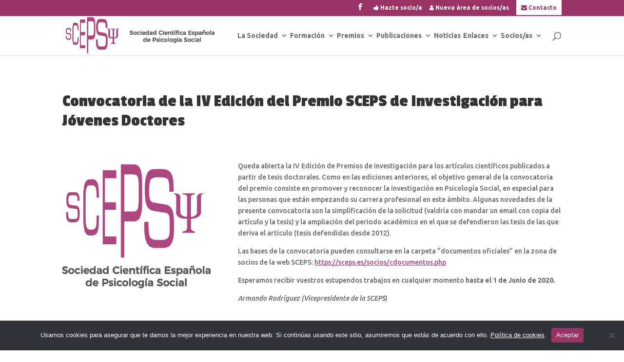

--- FILE ---
content_type: text/html; charset=UTF-8
request_url: https://sceps.es/project/convocatoria-de-la-iv-edicion-de-l-premio-sceps-de-investigacion-para-jovenes-doctores/
body_size: 16419
content:
<!DOCTYPE html><html lang="es"><head><meta charset="UTF-8" /><meta http-equiv="X-UA-Compatible" content="IE=edge"><link rel="pingback" href="https://sceps.es/xmlrpc.php" /> <script defer src="[data-uri]"></script> <script defer src="[data-uri]"></script><meta name='robots' content='index, follow, max-image-preview:large, max-snippet:-1, max-video-preview:-1' /><title>Convocatoria de la IV Edición del Premio SCEPS de Investigación para Jóvenes Doctores | Sociedad Científica Española de Psicología Social</title><link rel="canonical" href="https://sceps.es/project/convocatoria-de-la-iv-edicion-de-l-premio-sceps-de-investigacion-para-jovenes-doctores/" /><meta property="og:locale" content="es_ES" /><meta property="og:type" content="article" /><meta property="og:title" content="Convocatoria de la IV Edición del Premio SCEPS de Investigación para Jóvenes Doctores | Sociedad Científica Española de Psicología Social" /><meta property="og:url" content="https://sceps.es/project/convocatoria-de-la-iv-edicion-de-l-premio-sceps-de-investigacion-para-jovenes-doctores/" /><meta property="og:site_name" content="Sociedad Científica Española de Psicología Social" /><meta property="article:modified_time" content="2020-02-10T09:51:29+00:00" /><meta property="og:image" content="https://sceps.es/wp-content/uploads/2017/09/LogoSceps-01.png" /><meta property="og:image:width" content="900" /><meta property="og:image:height" content="799" /><meta property="og:image:type" content="image/png" /><meta name="twitter:card" content="summary_large_image" /> <script type="application/ld+json" class="yoast-schema-graph">{"@context":"https://schema.org","@graph":[{"@type":"WebPage","@id":"https://sceps.es/project/convocatoria-de-la-iv-edicion-de-l-premio-sceps-de-investigacion-para-jovenes-doctores/","url":"https://sceps.es/project/convocatoria-de-la-iv-edicion-de-l-premio-sceps-de-investigacion-para-jovenes-doctores/","name":"Convocatoria de la IV Edición del Premio SCEPS de Investigación para Jóvenes Doctores | Sociedad Científica Española de Psicología Social","isPartOf":{"@id":"https://sceps.es/#website"},"primaryImageOfPage":{"@id":"https://sceps.es/project/convocatoria-de-la-iv-edicion-de-l-premio-sceps-de-investigacion-para-jovenes-doctores/#primaryimage"},"image":{"@id":"https://sceps.es/project/convocatoria-de-la-iv-edicion-de-l-premio-sceps-de-investigacion-para-jovenes-doctores/#primaryimage"},"thumbnailUrl":"https://sceps.es/wp-content/uploads/2017/09/LogoSceps-01.png","datePublished":"2020-02-10T09:06:59+00:00","dateModified":"2020-02-10T09:51:29+00:00","breadcrumb":{"@id":"https://sceps.es/project/convocatoria-de-la-iv-edicion-de-l-premio-sceps-de-investigacion-para-jovenes-doctores/#breadcrumb"},"inLanguage":"es","potentialAction":[{"@type":"ReadAction","target":["https://sceps.es/project/convocatoria-de-la-iv-edicion-de-l-premio-sceps-de-investigacion-para-jovenes-doctores/"]}]},{"@type":"ImageObject","inLanguage":"es","@id":"https://sceps.es/project/convocatoria-de-la-iv-edicion-de-l-premio-sceps-de-investigacion-para-jovenes-doctores/#primaryimage","url":"https://sceps.es/wp-content/uploads/2017/09/LogoSceps-01.png","contentUrl":"https://sceps.es/wp-content/uploads/2017/09/LogoSceps-01.png","width":900,"height":799},{"@type":"BreadcrumbList","@id":"https://sceps.es/project/convocatoria-de-la-iv-edicion-de-l-premio-sceps-de-investigacion-para-jovenes-doctores/#breadcrumb","itemListElement":[{"@type":"ListItem","position":1,"name":"Portada","item":"https://sceps.es/"},{"@type":"ListItem","position":2,"name":"Proyectos","item":"https://sceps.es/project/"},{"@type":"ListItem","position":3,"name":"Convocatoria de la IV Edición del Premio SCEPS de Investigación para Jóvenes Doctores"}]},{"@type":"WebSite","@id":"https://sceps.es/#website","url":"https://sceps.es/","name":"Sociedad Científica Española de Psicología Social","description":"SCEPS","potentialAction":[{"@type":"SearchAction","target":{"@type":"EntryPoint","urlTemplate":"https://sceps.es/?s={search_term_string}"},"query-input":{"@type":"PropertyValueSpecification","valueRequired":true,"valueName":"search_term_string"}}],"inLanguage":"es"}]}</script> <link rel='dns-prefetch' href='//www.google.com' /><link rel='dns-prefetch' href='//fonts.googleapis.com' /><link rel="alternate" type="application/rss+xml" title="Sociedad Científica Española de Psicología Social &raquo; Feed" href="https://sceps.es/feed/" /><link rel="alternate" type="application/rss+xml" title="Sociedad Científica Española de Psicología Social &raquo; Feed de los comentarios" href="https://sceps.es/comments/feed/" /><link rel="alternate" type="application/rss+xml" title="Sociedad Científica Española de Psicología Social &raquo; Comentario Convocatoria de la IV Edición del Premio SCEPS de Investigación para Jóvenes Doctores del feed" href="https://sceps.es/project/convocatoria-de-la-iv-edicion-de-l-premio-sceps-de-investigacion-para-jovenes-doctores/feed/" />  <script src="//www.googletagmanager.com/gtag/js?id=G-THMTVE3TET"  data-cfasync="false" data-wpfc-render="false" type="text/javascript" async></script> <script data-cfasync="false" data-wpfc-render="false" type="text/javascript">var mi_version = '9.3.1';
				var mi_track_user = true;
				var mi_no_track_reason = '';
								var MonsterInsightsDefaultLocations = {"page_location":"https:\/\/sceps.es\/project\/convocatoria-de-la-iv-edicion-de-l-premio-sceps-de-investigacion-para-jovenes-doctores\/"};
				if ( typeof MonsterInsightsPrivacyGuardFilter === 'function' ) {
					var MonsterInsightsLocations = (typeof MonsterInsightsExcludeQuery === 'object') ? MonsterInsightsPrivacyGuardFilter( MonsterInsightsExcludeQuery ) : MonsterInsightsPrivacyGuardFilter( MonsterInsightsDefaultLocations );
				} else {
					var MonsterInsightsLocations = (typeof MonsterInsightsExcludeQuery === 'object') ? MonsterInsightsExcludeQuery : MonsterInsightsDefaultLocations;
				}

								var disableStrs = [
										'ga-disable-G-THMTVE3TET',
									];

				/* Function to detect opted out users */
				function __gtagTrackerIsOptedOut() {
					for (var index = 0; index < disableStrs.length; index++) {
						if (document.cookie.indexOf(disableStrs[index] + '=true') > -1) {
							return true;
						}
					}

					return false;
				}

				/* Disable tracking if the opt-out cookie exists. */
				if (__gtagTrackerIsOptedOut()) {
					for (var index = 0; index < disableStrs.length; index++) {
						window[disableStrs[index]] = true;
					}
				}

				/* Opt-out function */
				function __gtagTrackerOptout() {
					for (var index = 0; index < disableStrs.length; index++) {
						document.cookie = disableStrs[index] + '=true; expires=Thu, 31 Dec 2099 23:59:59 UTC; path=/';
						window[disableStrs[index]] = true;
					}
				}

				if ('undefined' === typeof gaOptout) {
					function gaOptout() {
						__gtagTrackerOptout();
					}
				}
								window.dataLayer = window.dataLayer || [];

				window.MonsterInsightsDualTracker = {
					helpers: {},
					trackers: {},
				};
				if (mi_track_user) {
					function __gtagDataLayer() {
						dataLayer.push(arguments);
					}

					function __gtagTracker(type, name, parameters) {
						if (!parameters) {
							parameters = {};
						}

						if (parameters.send_to) {
							__gtagDataLayer.apply(null, arguments);
							return;
						}

						if (type === 'event') {
														parameters.send_to = monsterinsights_frontend.v4_id;
							var hookName = name;
							if (typeof parameters['event_category'] !== 'undefined') {
								hookName = parameters['event_category'] + ':' + name;
							}

							if (typeof MonsterInsightsDualTracker.trackers[hookName] !== 'undefined') {
								MonsterInsightsDualTracker.trackers[hookName](parameters);
							} else {
								__gtagDataLayer('event', name, parameters);
							}
							
						} else {
							__gtagDataLayer.apply(null, arguments);
						}
					}

					__gtagTracker('js', new Date());
					__gtagTracker('set', {
						'developer_id.dZGIzZG': true,
											});
					if ( MonsterInsightsLocations.page_location ) {
						__gtagTracker('set', MonsterInsightsLocations);
					}
										__gtagTracker('config', 'G-THMTVE3TET', {"forceSSL":"true"} );
															window.gtag = __gtagTracker;										(function () {
						/* https://developers.google.com/analytics/devguides/collection/analyticsjs/ */
						/* ga and __gaTracker compatibility shim. */
						var noopfn = function () {
							return null;
						};
						var newtracker = function () {
							return new Tracker();
						};
						var Tracker = function () {
							return null;
						};
						var p = Tracker.prototype;
						p.get = noopfn;
						p.set = noopfn;
						p.send = function () {
							var args = Array.prototype.slice.call(arguments);
							args.unshift('send');
							__gaTracker.apply(null, args);
						};
						var __gaTracker = function () {
							var len = arguments.length;
							if (len === 0) {
								return;
							}
							var f = arguments[len - 1];
							if (typeof f !== 'object' || f === null || typeof f.hitCallback !== 'function') {
								if ('send' === arguments[0]) {
									var hitConverted, hitObject = false, action;
									if ('event' === arguments[1]) {
										if ('undefined' !== typeof arguments[3]) {
											hitObject = {
												'eventAction': arguments[3],
												'eventCategory': arguments[2],
												'eventLabel': arguments[4],
												'value': arguments[5] ? arguments[5] : 1,
											}
										}
									}
									if ('pageview' === arguments[1]) {
										if ('undefined' !== typeof arguments[2]) {
											hitObject = {
												'eventAction': 'page_view',
												'page_path': arguments[2],
											}
										}
									}
									if (typeof arguments[2] === 'object') {
										hitObject = arguments[2];
									}
									if (typeof arguments[5] === 'object') {
										Object.assign(hitObject, arguments[5]);
									}
									if ('undefined' !== typeof arguments[1].hitType) {
										hitObject = arguments[1];
										if ('pageview' === hitObject.hitType) {
											hitObject.eventAction = 'page_view';
										}
									}
									if (hitObject) {
										action = 'timing' === arguments[1].hitType ? 'timing_complete' : hitObject.eventAction;
										hitConverted = mapArgs(hitObject);
										__gtagTracker('event', action, hitConverted);
									}
								}
								return;
							}

							function mapArgs(args) {
								var arg, hit = {};
								var gaMap = {
									'eventCategory': 'event_category',
									'eventAction': 'event_action',
									'eventLabel': 'event_label',
									'eventValue': 'event_value',
									'nonInteraction': 'non_interaction',
									'timingCategory': 'event_category',
									'timingVar': 'name',
									'timingValue': 'value',
									'timingLabel': 'event_label',
									'page': 'page_path',
									'location': 'page_location',
									'title': 'page_title',
									'referrer' : 'page_referrer',
								};
								for (arg in args) {
																		if (!(!args.hasOwnProperty(arg) || !gaMap.hasOwnProperty(arg))) {
										hit[gaMap[arg]] = args[arg];
									} else {
										hit[arg] = args[arg];
									}
								}
								return hit;
							}

							try {
								f.hitCallback();
							} catch (ex) {
							}
						};
						__gaTracker.create = newtracker;
						__gaTracker.getByName = newtracker;
						__gaTracker.getAll = function () {
							return [];
						};
						__gaTracker.remove = noopfn;
						__gaTracker.loaded = true;
						window['__gaTracker'] = __gaTracker;
					})();
									} else {
										console.log("");
					(function () {
						function __gtagTracker() {
							return null;
						}

						window['__gtagTracker'] = __gtagTracker;
						window['gtag'] = __gtagTracker;
					})();
									}</script>  <script defer src="[data-uri]"></script> <meta content="Child Theme for Divi v." name="generator"/><style id='wp-emoji-styles-inline-css' type='text/css'>img.wp-smiley, img.emoji {
		display: inline !important;
		border: none !important;
		box-shadow: none !important;
		height: 1em !important;
		width: 1em !important;
		margin: 0 0.07em !important;
		vertical-align: -0.1em !important;
		background: none !important;
		padding: 0 !important;
	}</style><link rel='stylesheet' id='wp-block-library-css' href='https://sceps.es/wp-includes/css/dist/block-library/style.min.css?ver=6.5.7' type='text/css' media='all' /><style id='classic-theme-styles-inline-css' type='text/css'>/*! This file is auto-generated */
.wp-block-button__link{color:#fff;background-color:#32373c;border-radius:9999px;box-shadow:none;text-decoration:none;padding:calc(.667em + 2px) calc(1.333em + 2px);font-size:1.125em}.wp-block-file__button{background:#32373c;color:#fff;text-decoration:none}</style><style id='global-styles-inline-css' type='text/css'>body{--wp--preset--color--black: #000000;--wp--preset--color--cyan-bluish-gray: #abb8c3;--wp--preset--color--white: #ffffff;--wp--preset--color--pale-pink: #f78da7;--wp--preset--color--vivid-red: #cf2e2e;--wp--preset--color--luminous-vivid-orange: #ff6900;--wp--preset--color--luminous-vivid-amber: #fcb900;--wp--preset--color--light-green-cyan: #7bdcb5;--wp--preset--color--vivid-green-cyan: #00d084;--wp--preset--color--pale-cyan-blue: #8ed1fc;--wp--preset--color--vivid-cyan-blue: #0693e3;--wp--preset--color--vivid-purple: #9b51e0;--wp--preset--gradient--vivid-cyan-blue-to-vivid-purple: linear-gradient(135deg,rgba(6,147,227,1) 0%,rgb(155,81,224) 100%);--wp--preset--gradient--light-green-cyan-to-vivid-green-cyan: linear-gradient(135deg,rgb(122,220,180) 0%,rgb(0,208,130) 100%);--wp--preset--gradient--luminous-vivid-amber-to-luminous-vivid-orange: linear-gradient(135deg,rgba(252,185,0,1) 0%,rgba(255,105,0,1) 100%);--wp--preset--gradient--luminous-vivid-orange-to-vivid-red: linear-gradient(135deg,rgba(255,105,0,1) 0%,rgb(207,46,46) 100%);--wp--preset--gradient--very-light-gray-to-cyan-bluish-gray: linear-gradient(135deg,rgb(238,238,238) 0%,rgb(169,184,195) 100%);--wp--preset--gradient--cool-to-warm-spectrum: linear-gradient(135deg,rgb(74,234,220) 0%,rgb(151,120,209) 20%,rgb(207,42,186) 40%,rgb(238,44,130) 60%,rgb(251,105,98) 80%,rgb(254,248,76) 100%);--wp--preset--gradient--blush-light-purple: linear-gradient(135deg,rgb(255,206,236) 0%,rgb(152,150,240) 100%);--wp--preset--gradient--blush-bordeaux: linear-gradient(135deg,rgb(254,205,165) 0%,rgb(254,45,45) 50%,rgb(107,0,62) 100%);--wp--preset--gradient--luminous-dusk: linear-gradient(135deg,rgb(255,203,112) 0%,rgb(199,81,192) 50%,rgb(65,88,208) 100%);--wp--preset--gradient--pale-ocean: linear-gradient(135deg,rgb(255,245,203) 0%,rgb(182,227,212) 50%,rgb(51,167,181) 100%);--wp--preset--gradient--electric-grass: linear-gradient(135deg,rgb(202,248,128) 0%,rgb(113,206,126) 100%);--wp--preset--gradient--midnight: linear-gradient(135deg,rgb(2,3,129) 0%,rgb(40,116,252) 100%);--wp--preset--font-size--small: 13px;--wp--preset--font-size--medium: 20px;--wp--preset--font-size--large: 36px;--wp--preset--font-size--x-large: 42px;--wp--preset--spacing--20: 0.44rem;--wp--preset--spacing--30: 0.67rem;--wp--preset--spacing--40: 1rem;--wp--preset--spacing--50: 1.5rem;--wp--preset--spacing--60: 2.25rem;--wp--preset--spacing--70: 3.38rem;--wp--preset--spacing--80: 5.06rem;--wp--preset--shadow--natural: 6px 6px 9px rgba(0, 0, 0, 0.2);--wp--preset--shadow--deep: 12px 12px 50px rgba(0, 0, 0, 0.4);--wp--preset--shadow--sharp: 6px 6px 0px rgba(0, 0, 0, 0.2);--wp--preset--shadow--outlined: 6px 6px 0px -3px rgba(255, 255, 255, 1), 6px 6px rgba(0, 0, 0, 1);--wp--preset--shadow--crisp: 6px 6px 0px rgba(0, 0, 0, 1);}:where(.is-layout-flex){gap: 0.5em;}:where(.is-layout-grid){gap: 0.5em;}body .is-layout-flex{display: flex;}body .is-layout-flex{flex-wrap: wrap;align-items: center;}body .is-layout-flex > *{margin: 0;}body .is-layout-grid{display: grid;}body .is-layout-grid > *{margin: 0;}:where(.wp-block-columns.is-layout-flex){gap: 2em;}:where(.wp-block-columns.is-layout-grid){gap: 2em;}:where(.wp-block-post-template.is-layout-flex){gap: 1.25em;}:where(.wp-block-post-template.is-layout-grid){gap: 1.25em;}.has-black-color{color: var(--wp--preset--color--black) !important;}.has-cyan-bluish-gray-color{color: var(--wp--preset--color--cyan-bluish-gray) !important;}.has-white-color{color: var(--wp--preset--color--white) !important;}.has-pale-pink-color{color: var(--wp--preset--color--pale-pink) !important;}.has-vivid-red-color{color: var(--wp--preset--color--vivid-red) !important;}.has-luminous-vivid-orange-color{color: var(--wp--preset--color--luminous-vivid-orange) !important;}.has-luminous-vivid-amber-color{color: var(--wp--preset--color--luminous-vivid-amber) !important;}.has-light-green-cyan-color{color: var(--wp--preset--color--light-green-cyan) !important;}.has-vivid-green-cyan-color{color: var(--wp--preset--color--vivid-green-cyan) !important;}.has-pale-cyan-blue-color{color: var(--wp--preset--color--pale-cyan-blue) !important;}.has-vivid-cyan-blue-color{color: var(--wp--preset--color--vivid-cyan-blue) !important;}.has-vivid-purple-color{color: var(--wp--preset--color--vivid-purple) !important;}.has-black-background-color{background-color: var(--wp--preset--color--black) !important;}.has-cyan-bluish-gray-background-color{background-color: var(--wp--preset--color--cyan-bluish-gray) !important;}.has-white-background-color{background-color: var(--wp--preset--color--white) !important;}.has-pale-pink-background-color{background-color: var(--wp--preset--color--pale-pink) !important;}.has-vivid-red-background-color{background-color: var(--wp--preset--color--vivid-red) !important;}.has-luminous-vivid-orange-background-color{background-color: var(--wp--preset--color--luminous-vivid-orange) !important;}.has-luminous-vivid-amber-background-color{background-color: var(--wp--preset--color--luminous-vivid-amber) !important;}.has-light-green-cyan-background-color{background-color: var(--wp--preset--color--light-green-cyan) !important;}.has-vivid-green-cyan-background-color{background-color: var(--wp--preset--color--vivid-green-cyan) !important;}.has-pale-cyan-blue-background-color{background-color: var(--wp--preset--color--pale-cyan-blue) !important;}.has-vivid-cyan-blue-background-color{background-color: var(--wp--preset--color--vivid-cyan-blue) !important;}.has-vivid-purple-background-color{background-color: var(--wp--preset--color--vivid-purple) !important;}.has-black-border-color{border-color: var(--wp--preset--color--black) !important;}.has-cyan-bluish-gray-border-color{border-color: var(--wp--preset--color--cyan-bluish-gray) !important;}.has-white-border-color{border-color: var(--wp--preset--color--white) !important;}.has-pale-pink-border-color{border-color: var(--wp--preset--color--pale-pink) !important;}.has-vivid-red-border-color{border-color: var(--wp--preset--color--vivid-red) !important;}.has-luminous-vivid-orange-border-color{border-color: var(--wp--preset--color--luminous-vivid-orange) !important;}.has-luminous-vivid-amber-border-color{border-color: var(--wp--preset--color--luminous-vivid-amber) !important;}.has-light-green-cyan-border-color{border-color: var(--wp--preset--color--light-green-cyan) !important;}.has-vivid-green-cyan-border-color{border-color: var(--wp--preset--color--vivid-green-cyan) !important;}.has-pale-cyan-blue-border-color{border-color: var(--wp--preset--color--pale-cyan-blue) !important;}.has-vivid-cyan-blue-border-color{border-color: var(--wp--preset--color--vivid-cyan-blue) !important;}.has-vivid-purple-border-color{border-color: var(--wp--preset--color--vivid-purple) !important;}.has-vivid-cyan-blue-to-vivid-purple-gradient-background{background: var(--wp--preset--gradient--vivid-cyan-blue-to-vivid-purple) !important;}.has-light-green-cyan-to-vivid-green-cyan-gradient-background{background: var(--wp--preset--gradient--light-green-cyan-to-vivid-green-cyan) !important;}.has-luminous-vivid-amber-to-luminous-vivid-orange-gradient-background{background: var(--wp--preset--gradient--luminous-vivid-amber-to-luminous-vivid-orange) !important;}.has-luminous-vivid-orange-to-vivid-red-gradient-background{background: var(--wp--preset--gradient--luminous-vivid-orange-to-vivid-red) !important;}.has-very-light-gray-to-cyan-bluish-gray-gradient-background{background: var(--wp--preset--gradient--very-light-gray-to-cyan-bluish-gray) !important;}.has-cool-to-warm-spectrum-gradient-background{background: var(--wp--preset--gradient--cool-to-warm-spectrum) !important;}.has-blush-light-purple-gradient-background{background: var(--wp--preset--gradient--blush-light-purple) !important;}.has-blush-bordeaux-gradient-background{background: var(--wp--preset--gradient--blush-bordeaux) !important;}.has-luminous-dusk-gradient-background{background: var(--wp--preset--gradient--luminous-dusk) !important;}.has-pale-ocean-gradient-background{background: var(--wp--preset--gradient--pale-ocean) !important;}.has-electric-grass-gradient-background{background: var(--wp--preset--gradient--electric-grass) !important;}.has-midnight-gradient-background{background: var(--wp--preset--gradient--midnight) !important;}.has-small-font-size{font-size: var(--wp--preset--font-size--small) !important;}.has-medium-font-size{font-size: var(--wp--preset--font-size--medium) !important;}.has-large-font-size{font-size: var(--wp--preset--font-size--large) !important;}.has-x-large-font-size{font-size: var(--wp--preset--font-size--x-large) !important;}
.wp-block-navigation a:where(:not(.wp-element-button)){color: inherit;}
:where(.wp-block-post-template.is-layout-flex){gap: 1.25em;}:where(.wp-block-post-template.is-layout-grid){gap: 1.25em;}
:where(.wp-block-columns.is-layout-flex){gap: 2em;}:where(.wp-block-columns.is-layout-grid){gap: 2em;}
.wp-block-pullquote{font-size: 1.5em;line-height: 1.6;}</style><link rel='stylesheet' id='contact-form-7-css' href='https://sceps.es/wp-content/cache/autoptimize/css/autoptimize_single_3fd2afa98866679439097f4ab102fe0a.css?ver=5.9.4' type='text/css' media='all' /><link rel='stylesheet' id='cookie-notice-front-css' href='https://sceps.es/wp-content/plugins/cookie-notice/css/front.min.css?ver=2.5.4' type='text/css' media='all' /><link rel='stylesheet' id='font-awesome-four-css' href='https://sceps.es/wp-content/plugins/font-awesome-4-menus/css/font-awesome.min.css?ver=4.7.0' type='text/css' media='all' /><link rel='stylesheet' id='divi-parent-css' href='https://sceps.es/wp-content/cache/autoptimize/css/autoptimize_single_ac212b261ca298adf77f10d188e9b3b5.css?ver=6.5.7' type='text/css' media='all' /><link rel='stylesheet' id='divi-style-css' href='https://sceps.es/wp-content/themes/Divi-Child-Theme-master/style.css?ver=4.6.6' type='text/css' media='all' /><link rel='stylesheet' id='et-builder-googlefonts-cached-css' href='https://fonts.googleapis.com/css?family=Passion+One:regular,700,900|Ubuntu:300,300italic,regular,italic,500,500italic,700,700italic&#038;subset=latin,latin-ext,cyrillic,greek,greek-ext,cyrillic-ext&#038;display=swap' type='text/css' media='all' /><style id='akismet-widget-style-inline-css' type='text/css'>.a-stats {
				--akismet-color-mid-green: #357b49;
				--akismet-color-white: #fff;
				--akismet-color-light-grey: #f6f7f7;

				max-width: 350px;
				width: auto;
			}

			.a-stats * {
				all: unset;
				box-sizing: border-box;
			}

			.a-stats strong {
				font-weight: 600;
			}

			.a-stats a.a-stats__link,
			.a-stats a.a-stats__link:visited,
			.a-stats a.a-stats__link:active {
				background: var(--akismet-color-mid-green);
				border: none;
				box-shadow: none;
				border-radius: 8px;
				color: var(--akismet-color-white);
				cursor: pointer;
				display: block;
				font-family: -apple-system, BlinkMacSystemFont, 'Segoe UI', 'Roboto', 'Oxygen-Sans', 'Ubuntu', 'Cantarell', 'Helvetica Neue', sans-serif;
				font-weight: 500;
				padding: 12px;
				text-align: center;
				text-decoration: none;
				transition: all 0.2s ease;
			}

			/* Extra specificity to deal with TwentyTwentyOne focus style */
			.widget .a-stats a.a-stats__link:focus {
				background: var(--akismet-color-mid-green);
				color: var(--akismet-color-white);
				text-decoration: none;
			}

			.a-stats a.a-stats__link:hover {
				filter: brightness(110%);
				box-shadow: 0 4px 12px rgba(0, 0, 0, 0.06), 0 0 2px rgba(0, 0, 0, 0.16);
			}

			.a-stats .count {
				color: var(--akismet-color-white);
				display: block;
				font-size: 1.5em;
				line-height: 1.4;
				padding: 0 13px;
				white-space: nowrap;
			}</style><link rel='stylesheet' id='dashicons-css' href='https://sceps.es/wp-includes/css/dashicons.min.css?ver=6.5.7' type='text/css' media='all' /> <script defer type="text/javascript" src="https://sceps.es/wp-content/plugins/google-analytics-for-wordpress/assets/js/frontend-gtag.min.js?ver=9.3.1" id="monsterinsights-frontend-script-js" data-wp-strategy="async"></script> <script data-cfasync="false" data-wpfc-render="false" type="text/javascript" id='monsterinsights-frontend-script-js-extra'>var monsterinsights_frontend = {"js_events_tracking":"true","download_extensions":"doc,pdf,ppt,zip,xls,docx,pptx,xlsx","inbound_paths":"[]","home_url":"https:\/\/sceps.es","hash_tracking":"false","v4_id":"G-THMTVE3TET"};</script> <script defer type="text/javascript" src="https://sceps.es/wp-includes/js/jquery/jquery.min.js?ver=3.7.1" id="jquery-core-js"></script> <script defer type="text/javascript" src="https://sceps.es/wp-includes/js/jquery/jquery-migrate.min.js?ver=3.4.1" id="jquery-migrate-js"></script> <script defer id="buscador-expertos-js-extra" src="[data-uri]"></script> <script defer type="text/javascript" src="https://sceps.es/wp-content/cache/autoptimize/js/autoptimize_single_cfd9378f2ad3ec6fd16dbcfddefe4f57.js?ver=6.5.7" id="buscador-expertos-js"></script> <script defer id="cookie-notice-front-js-before" src="[data-uri]"></script> <script defer type="text/javascript" src="https://sceps.es/wp-content/plugins/cookie-notice/js/front.min.js?ver=2.5.4" id="cookie-notice-front-js"></script> <script defer type="text/javascript" src="https://www.google.com/recaptcha/api.js?render=6LfxB60qAAAAAOd1blTl4fMa0DpdQ7Sjej-0xZw4&amp;ver=6.5.7" id="recaptcha-v3-js"></script> <script defer type="text/javascript" src="https://sceps.es/wp-content/themes/Divi/core/admin/js/es6-promise.auto.min.js?ver=6.5.7" id="es6-promise-js"></script> <script defer id="et-core-api-spam-recaptcha-js-extra" src="[data-uri]"></script> <script defer type="text/javascript" src="https://sceps.es/wp-content/cache/autoptimize/js/autoptimize_single_92dc42790a6d4f5f3b673548025baa03.js?ver=6.5.7" id="et-core-api-spam-recaptcha-js"></script> <link rel="https://api.w.org/" href="https://sceps.es/wp-json/" /><link rel="alternate" type="application/json" href="https://sceps.es/wp-json/wp/v2/project/2187" /><link rel="EditURI" type="application/rsd+xml" title="RSD" href="https://sceps.es/xmlrpc.php?rsd" /><meta name="generator" content="WordPress 6.5.7" /><link rel='shortlink' href='https://sceps.es/?p=2187' /><link rel="alternate" type="application/json+oembed" href="https://sceps.es/wp-json/oembed/1.0/embed?url=https%3A%2F%2Fsceps.es%2Fproject%2Fconvocatoria-de-la-iv-edicion-de-l-premio-sceps-de-investigacion-para-jovenes-doctores%2F" /><link rel="alternate" type="text/xml+oembed" href="https://sceps.es/wp-json/oembed/1.0/embed?url=https%3A%2F%2Fsceps.es%2Fproject%2Fconvocatoria-de-la-iv-edicion-de-l-premio-sceps-de-investigacion-para-jovenes-doctores%2F&#038;format=xml" /><meta name="viewport" content="width=device-width, initial-scale=1.0, maximum-scale=1.0, user-scalable=0" /><link rel="shortcut icon" href="https://sceps.es/wp-content/uploads/2017/10/Icono-SCEPS.png" /><script defer src="[data-uri]"></script> <script defer src="https://use.fontawesome.com/53b72125b6.js"></script><link rel="stylesheet" id="et-core-unified-2187-cached-inline-styles" href="https://sceps.es/wp-content/et-cache/2187/et-core-unified-2187-17617748753653.min.css" onerror="et_core_page_resource_fallback(this, true)" onload="et_core_page_resource_fallback(this)" /></head><body data-rsssl=1 class="project-template-default single single-project postid-2187 cookies-not-set et_button_custom_icon et_pb_button_helper_class et_fixed_nav et_show_nav et_secondary_nav_enabled et_primary_nav_dropdown_animation_expand et_secondary_nav_dropdown_animation_fade et_header_style_left et_pb_footer_columns2 et_cover_background et_pb_gutter osx et_pb_gutters3 et_pb_pagebuilder_layout et_right_sidebar et_divi_theme et-db et_minified_js et_minified_css"><div id="page-container"><div id="top-header"><div class="container clearfix"><div id="et-secondary-menu"><ul class="et-social-icons"><li class="et-social-icon et-social-facebook"> <a href="https://www.facebook.com/groups/129751373873874" class="icon"> <span>Facebook</span> </a></li></ul><ul id="et-secondary-nav" class="menu"><li class="menu-item menu-item-type-custom menu-item-object-custom menu-item-61"><a href="https://sceps.es/como-asociarse/"><i class="fa fa-thumbs-up"></i><span class="fontawesome-text"> Hazte socio/a</span></a></li><li class="menu-item menu-item-type-custom menu-item-object-custom menu-item-62"><a target="_blank" rel="noopener" href="https://app.bipeek.com/iniciar-sesion"><i class="fa fa-user"></i><span class="fontawesome-text"> Nueva área de socios/as</span></a></li><li class="btn-contacto menu-item menu-item-type-custom menu-item-object-custom menu-item-568"><a href="https://sceps.es/contacto/"><i class="fa fa-envelope"></i><span class="fontawesome-text"> Contacto</span></a></li></ul></div></div></div><header id="main-header" data-height-onload="66"><div class="container clearfix et_menu_container"><div class="logo_container"> <span class="logo_helper"></span> <a href="https://sceps.es/"> <img src="https://sceps.es/wp-content/uploads/2017/09/Logo-ancho-01.png" alt="Sociedad Científica Española de Psicología Social" id="logo" data-height-percentage="100" /> </a></div><div id="et-top-navigation" data-height="66" data-fixed-height="40"><nav id="top-menu-nav"><ul id="top-menu" class="nav"><li id="menu-item-428" class="menu-item menu-item-type-custom menu-item-object-custom menu-item-has-children menu-item-428"><a>La Sociedad</a><ul class="sub-menu"><li id="menu-item-430" class="menu-item menu-item-type-post_type menu-item-object-page menu-item-430"><a href="https://sceps.es/que-es-la-sceps/">¿Qué es la SCEPS?</a></li><li id="menu-item-429" class="menu-item menu-item-type-post_type menu-item-object-page menu-item-429"><a href="https://sceps.es/junta-directiva/">Junta Directiva</a></li><li id="menu-item-2532" class="menu-item menu-item-type-post_type menu-item-object-page menu-item-2532"><a href="https://sceps.es/historia-de-la-sceps/">Historia de la SCEPS</a></li><li id="menu-item-4688" class="menu-item menu-item-type-post_type menu-item-object-page menu-item-4688"><a href="https://sceps.es/buscador-expertos/">Buscador de expertos</a></li></ul></li><li id="menu-item-431" class="menu-item menu-item-type-custom menu-item-object-custom menu-item-has-children menu-item-431"><a href="https://sceps.es/formacion/">Formación</a><ul class="sub-menu"><li id="menu-item-437" class="menu-item menu-item-type-custom menu-item-object-custom menu-item-has-children menu-item-437"><a>Congresos</a><ul class="sub-menu"><li id="menu-item-4481" class="menu-item menu-item-type-custom menu-item-object-custom menu-item-4481"><a target="_blank" rel="noopener" href="https://congreso2026.sceps.es/">Congreso 2026</a></li><li id="menu-item-3665" class="menu-item menu-item-type-custom menu-item-object-custom menu-item-3665"><a target="_blank" rel="noopener" href="https://congreso2024.sceps.es/">Congreso 2024</a></li><li id="menu-item-2905" class="menu-item menu-item-type-custom menu-item-object-custom menu-item-2905"><a target="_blank" rel="noopener" href="https://congreso2022.sceps.es/">Congreso 2022</a></li><li id="menu-item-2081" class="menu-item menu-item-type-custom menu-item-object-custom menu-item-2081"><a target="_blank" rel="noopener" href="http://congreso2020.sceps.es/">Congreso 2020</a></li><li id="menu-item-2077" class="menu-item menu-item-type-custom menu-item-object-custom menu-item-2077"><a target="_blank" rel="noopener" href="http://congreso2018.sceps.es/">Congreso 2018</a></li><li id="menu-item-2078" class="menu-item menu-item-type-custom menu-item-object-custom menu-item-2078"><a target="_blank" rel="noopener" href="http://congreso2016.sceps.es/">Congreso 2016</a></li><li id="menu-item-2079" class="menu-item menu-item-type-custom menu-item-object-custom menu-item-2079"><a target="_blank" rel="noopener" href="http://congreso2014.sceps.es/www.congresosceps.es/cgi66f9.html">Congreso 2014</a></li></ul></li><li id="menu-item-1863" class="menu-item menu-item-type-custom menu-item-object-custom menu-item-has-children menu-item-1863"><a href="#">Escuela de Verano SCEPS</a><ul class="sub-menu"><li id="menu-item-4482" class="menu-item menu-item-type-custom menu-item-object-custom menu-item-4482"><a target="_blank" rel="noopener" href="https://escuelaverano2025.sceps.es/">Escuela de verano 2025</a></li><li id="menu-item-3276" class="menu-item menu-item-type-custom menu-item-object-custom menu-item-3276"><a target="_blank" rel="noopener" href="https://escuelaverano2023.sceps.es/">Escuela de verano 2023</a></li><li id="menu-item-3069" class="menu-item menu-item-type-custom menu-item-object-custom menu-item-3069"><a target="_blank" rel="noopener" href="https://escuelaverano2022.sceps.es/">Escuela de verano 2022</a></li><li id="menu-item-1864" class="menu-item menu-item-type-custom menu-item-object-custom menu-item-1864"><a target="_blank" rel="noopener" href="http://escuelaverano2019.sceps.es/">Escuela de Verano 2019</a></li><li id="menu-item-1443" class="menu-item menu-item-type-custom menu-item-object-custom menu-item-1443"><a target="_blank" rel="noopener" href="http://escuelaverano2018.sceps.es">Escuela de verano 2018</a></li></ul></li><li id="menu-item-435" class="menu-item menu-item-type-post_type menu-item-object-page menu-item-435"><a href="https://sceps.es/masteres-oficiales-en-espana/">Másteres oficiales en España</a></li><li id="menu-item-436" class="menu-item menu-item-type-post_type menu-item-object-page menu-item-436"><a href="https://sceps.es/doctorados-en-espana/">Doctorados en España</a></li><li id="menu-item-434" class="menu-item menu-item-type-post_type menu-item-object-page menu-item-434"><a href="https://sceps.es/otros-postgrados-en-espana/">Otros postgrados en España</a></li><li id="menu-item-4731" class="menu-item menu-item-type-post_type menu-item-object-page menu-item-4731"><a href="https://sceps.es/calendario/">Calendario</a></li></ul></li><li id="menu-item-3324" class="menu-item menu-item-type-custom menu-item-object-custom menu-item-has-children menu-item-3324"><a>Premios</a><ul class="sub-menu"><li id="menu-item-4251" class="menu-item menu-item-type-post_type menu-item-object-page menu-item-4251"><a href="https://sceps.es/historico-premios/">Histórico de premios</a></li><li id="menu-item-3367" class="menu-item menu-item-type-post_type menu-item-object-page menu-item-3367"><a href="https://sceps.es/premio-de-divulgacion/">III Premio divulgación SCEPS</a></li><li id="menu-item-3521" class="menu-item menu-item-type-post_type menu-item-object-page menu-item-3521"><a href="https://sceps.es/vii-premio-investigacion-sceps/">VII Premio investigación para jóvenes doctores SCEPS</a></li><li id="menu-item-3366" class="menu-item menu-item-type-custom menu-item-object-custom menu-item-3366"><a target="_blank" rel="noopener" href="https://sceps.es/wp-content/uploads/bases-vi-premio-poster-2026.pdf">Premio Mejor Póster Congreso</a></li></ul></li><li id="menu-item-439" class="menu-item menu-item-type-custom menu-item-object-custom menu-item-has-children menu-item-439"><a href="https://sceps.es/publicaciones/">Publicaciones</a><ul class="sub-menu"><li id="menu-item-440" class="menu-item menu-item-type-post_type menu-item-object-page menu-item-440"><a href="https://sceps.es/boletines-sceps/">Boletines SCEPS</a></li><li id="menu-item-4190" class="menu-item menu-item-type-custom menu-item-object-custom menu-item-4190"><a target="_blank" rel="noopener" href="https://sceps.es/wp-content/uploads/Propuesta-SCEPS-Buenas-practicas-evaluar-publicaciones-cientificas.pdf">Buenas prácticas para evaluar publicaciones científicas</a></li></ul></li><li id="menu-item-442" class="menu-item menu-item-type-post_type menu-item-object-page menu-item-442"><a href="https://sceps.es/noticias/">Noticias</a></li><li id="menu-item-443" class="menu-item menu-item-type-custom menu-item-object-custom menu-item-has-children menu-item-443"><a>Enlaces</a><ul class="sub-menu"><li id="menu-item-444" class="menu-item menu-item-type-post_type menu-item-object-page menu-item-444"><a href="https://sceps.es/becas-postdoctorales-y-ofertas-de-trabajo/">Becas Postdoctorales y ofertas de trabajo</a></li><li id="menu-item-477" class="menu-item menu-item-type-post_type menu-item-object-page menu-item-477"><a href="https://sceps.es/becas-predoctorales/">Becas Predoctorales</a></li><li id="menu-item-481" class="menu-item menu-item-type-post_type menu-item-object-page menu-item-481"><a href="https://sceps.es/congresos-futuros/">Congresos futuros</a></li><li id="menu-item-484" class="menu-item menu-item-type-post_type menu-item-object-page menu-item-484"><a href="https://sceps.es/entidades-del-ambito-de-psicologia-social/">Entidades del ámbito de psicología social</a></li><li id="menu-item-4261" class="menu-item menu-item-type-post_type menu-item-object-page menu-item-4261"><a href="https://sceps.es/documentacion-sobre-catastrofes/">Documentación sobre catástrofes</a></li><li id="menu-item-2384" class="menu-item menu-item-type-post_type menu-item-object-page menu-item-2384"><a href="https://sceps.es/recursos-covid-19/">COVID-19</a></li></ul></li><li id="menu-item-445" class="menu-item menu-item-type-custom menu-item-object-custom menu-item-has-children menu-item-445"><a>Socios/as</a><ul class="sub-menu"><li id="menu-item-1223" class="menu-item menu-item-type-post_type menu-item-object-page menu-item-1223"><a href="https://sceps.es/como-asociarse/">¿Cómo asociarse?</a></li><li id="menu-item-446" class="menu-item menu-item-type-custom menu-item-object-custom menu-item-446"><a target="_blank" rel="noopener" href="https://app.bipeek.com/iniciar-sesion">Listado Socios/as</a></li><li id="menu-item-447" class="menu-item menu-item-type-custom menu-item-object-custom menu-item-447"><a target="_blank" rel="noopener" href="https://app.bipeek.com/iniciar-sesion">Documentos</a></li><li id="menu-item-448" class="menu-item menu-item-type-custom menu-item-object-custom menu-item-448"><a target="_blank" rel="noopener" href="https://app.bipeek.com/iniciar-sesion">Actas</a></li><li id="menu-item-449" class="menu-item menu-item-type-custom menu-item-object-custom menu-item-449"><a target="_blank" rel="noopener" href="https://app.bipeek.com/iniciar-sesion">Publicaciones</a></li></ul></li></ul></nav><div id="et_top_search"> <span id="et_search_icon"></span></div><div id="et_mobile_nav_menu"><div class="mobile_nav closed"> <span class="select_page">Seleccionar página</span> <span class="mobile_menu_bar mobile_menu_bar_toggle"></span></div></div></div></div><div class="et_search_outer"><div class="container et_search_form_container"><form role="search" method="get" class="et-search-form" action="https://sceps.es/"> <input type="search" class="et-search-field" placeholder="Búsqueda &hellip;" value="" name="s" title="Buscar:" /></form> <span class="et_close_search_field"></span></div></div></header><div id="et-main-area"><div id="main-content"><article id="post-2187" class="post-2187 project type-project status-publish has-post-thumbnail hentry project_category-noticias et_pb_post et_pb_no_comments_section"><div class="entry-content"><div id="et-boc" class="et-boc"><div class="et-l et-l--post"><div class="et_builder_inner_content et_pb_gutters3"><div class="et_pb_section et_pb_section_0 et_section_regular" ><div class="et_pb_row et_pb_row_0"><div class="et_pb_column et_pb_column_4_4 et_pb_column_0  et_pb_css_mix_blend_mode_passthrough et-last-child"><div class="et_pb_module et_pb_text et_pb_text_0  et_pb_text_align_left et_pb_bg_layout_light"><div class="et_pb_text_inner"><h1><strong>Convocatoria de la IV Edición del Premio SCEPS de Investigación para Jóvenes Doctores</strong></h1></div></div></div></div><div class="et_pb_row et_pb_row_1"><div class="et_pb_column et_pb_column_1_3 et_pb_column_1  et_pb_css_mix_blend_mode_passthrough"><div class="et_pb_module et_pb_image et_pb_image_0"> <span class="et_pb_image_wrap "><img decoding="async" src="https://sceps.es/wp-content/uploads/2017/09/LogoSceps-01.png" alt="" title="" height="auto" width="auto" srcset="https://sceps.es/wp-content/uploads/2017/09/LogoSceps-01.png 900w, https://sceps.es/wp-content/uploads/2017/09/LogoSceps-01-300x266.png 300w, https://sceps.es/wp-content/uploads/2017/09/LogoSceps-01-768x682.png 768w" sizes="(max-width: 900px) 100vw, 900px" class="wp-image-919" /></span></div></div><div class="et_pb_column et_pb_column_2_3 et_pb_column_2  et_pb_css_mix_blend_mode_passthrough et-last-child"><div class="et_pb_module et_pb_text et_pb_text_1  et_pb_text_align_left et_pb_bg_layout_light"><div class="et_pb_text_inner"><p>Queda abierta la IV Edición de Premios de investigación para los artículos científicos publicados a partir de tesis doctorales. Como en las ediciones anteriores, el objetivo general de la convocatoria del premio consiste en promover y reconocer la investigación en Psicología Social, en especial para las personas que están empezando su carrera profesional en este ámbito. Algunas novedades de la presente convocatoria son la simplificación de la solicitud (valdría con mandar un email con copia del artículo y la tesis) y la ampliación del periodo académico en el que se defendieron las tesis de las que deriva el artículo (tesis defendidas desde 2012).</p><p>Las bases de la convocatoria pueden consultarse en la carpeta “documentos oficiales” en la zona de socios de la web SCEPS: <a href="https://sceps.es/socios/documentos.php" target="_blank" rel="noopener"><u>https://sceps.es/socios/cdocumentos.php</u></a></p><p>Esperamos recibir vuestros estupendos trabajos en cualquier momento <strong>hasta el 1 de Junio de 2020.</strong></p><p><em>Armando Rodríguez (Vicepresidente de la SCEPS</em>)</p></div></div></div></div><div class="et_pb_row et_pb_row_2"><div class="et_pb_column et_pb_column_4_4 et_pb_column_3  et_pb_css_mix_blend_mode_passthrough et-last-child"><div class="et_pb_module et_pb_post_nav_0 et_pb_posts_nav nav-single"> <span class="nav-previous"
 > <a href="https://sceps.es/project/jose-vicente-pestana-profesor-agregat-contratado-doctor-en-la-universidad-de-barcelona/" rel="prev"> <span class="meta-nav">&larr; </span><span class="nav-label">Noticia anterior</span> </a> </span> <span class="nav-next"
 > <a href="https://sceps.es/project/sara-malo-cerrato-profesora-agregada-en-la-universitat-de-girona/" rel="next"> <span class="nav-label">Noticia siguiente</span><span class="meta-nav"> &rarr;</span> </a> </span></div><div class="et_pb_module et_pb_divider et_pb_divider_0 et_hover_enabled et_pb_divider_position_ et_pb_space"><div class="et_pb_divider_internal"></div></div><div class="et_pb_module et_pb_comments_0 et_hover_enabled et_pb_comments_module et_pb_bg_layout_light et_pb_no_avatar et_pb_no_comments_count"><section id="comment-wrap"><h1 id="comments" class="page_title">0 comentarios</h1><div id="comment-section" class="nocomments"></div><div id="respond" class="comment-respond"><h3 id="reply-title" class="comment-reply-title"><span>Enviar un comentario</span> <small><a rel="nofollow" id="cancel-comment-reply-link" href="/project/convocatoria-de-la-iv-edicion-de-l-premio-sceps-de-investigacion-para-jovenes-doctores/#respond" style="display:none;">Cancelar la respuesta</a></small></h3><form action="https://sceps.es/wp-comments-post.php" method="post" id="commentform" class="comment-form"><p class="comment-notes"><span id="email-notes">Tu dirección de correo electrónico no será publicada.</span> <span class="required-field-message">Los campos obligatorios están marcados con <span class="required">*</span></span></p><p class="comment-form-comment"><label for="comment">Comentario <span class="required">*</span></label><textarea id="comment" name="comment" cols="45" rows="8" maxlength="65525" required="required"></textarea></p><p class="comment-form-author"><label for="author">Nombre <span class="required">*</span></label> <input id="author" name="author" type="text" value="" size="30" maxlength="245" autocomplete="name" required="required" /></p><p class="comment-form-email"><label for="email">Correo electrónico <span class="required">*</span></label> <input id="email" name="email" type="text" value="" size="30" maxlength="100" aria-describedby="email-notes" autocomplete="email" required="required" /></p><p class="comment-form-url"><label for="url">Web</label> <input id="url" name="url" type="text" value="" size="30" maxlength="200" autocomplete="url" /></p><p class="form-submit"><button name="submit" type="submit" id="et_pb_submit" class="submit">Enviar comentario</button> <input type='hidden' name='comment_post_ID' value='2187' id='comment_post_ID' /> <input type='hidden' name='comment_parent' id='comment_parent' value='0' /></p><p style="display: none;"><input type="hidden" id="akismet_comment_nonce" name="akismet_comment_nonce" value="5c4d34abda" /></p><p style="display: none !important;" class="akismet-fields-container" data-prefix="ak_"><label>&#916;<textarea name="ak_hp_textarea" cols="45" rows="8" maxlength="100"></textarea></label><input type="hidden" id="ak_js_1" name="ak_js" value="202"/><script defer src="[data-uri]"></script></p></form></div></section></div></div></div></div></div></div></div></div></article></div><footer id="main-footer"><div id="footer-bottom"><div class="container clearfix"><div id="footer-info">© 2025 Sociedad Científica Española de Psicología Social    |       Diseño <a href="http://cevents.es/" target="_blank">cevents</a>    |    <a href="/aviso-legal/">Aviso legal </a>    |  <a href="/politica-de-privacidad/">Política de privacidad</a>    |  <a href="/politica-de-cookies/">Política de cookies</a></div></div></div></footer></div></div>  <script defer type="text/javascript" src="https://sceps.es/wp-content/cache/autoptimize/js/autoptimize_single_efc27e253fae1b7b891fb5a40e687768.js?ver=5.9.4" id="swv-js"></script> <script defer id="contact-form-7-js-extra" src="[data-uri]"></script> <script defer type="text/javascript" src="https://sceps.es/wp-content/cache/autoptimize/js/autoptimize_single_917602d642f84a211838f0c1757c4dc1.js?ver=5.9.4" id="contact-form-7-js"></script> <script defer type="text/javascript" src="https://sceps.es/wp-includes/js/comment-reply.min.js?ver=6.5.7" id="comment-reply-js" data-wp-strategy="async"></script> <script defer id="divi-custom-script-js-extra" src="[data-uri]"></script> <script defer type="text/javascript" src="https://sceps.es/wp-content/cache/autoptimize/js/autoptimize_single_2fab6dd64d37232fd3642b77a7455cab.js?ver=4.6.6" id="divi-custom-script-js"></script> <script defer type="text/javascript" src="https://sceps.es/wp-content/cache/autoptimize/js/autoptimize_single_82b34a0f20682b94458a89521a92c7ca.js?ver=4.6.6" id="et-core-common-js"></script> <script defer type="text/javascript" src="https://www.google.com/recaptcha/api.js?render=6LfxB60qAAAAAOd1blTl4fMa0DpdQ7Sjej-0xZw4&amp;ver=3.0" id="google-recaptcha-js"></script> <script defer type="text/javascript" src="https://sceps.es/wp-includes/js/dist/vendor/wp-polyfill-inert.min.js?ver=3.1.2" id="wp-polyfill-inert-js"></script> <script defer type="text/javascript" src="https://sceps.es/wp-includes/js/dist/vendor/regenerator-runtime.min.js?ver=0.14.0" id="regenerator-runtime-js"></script> <script defer type="text/javascript" src="https://sceps.es/wp-includes/js/dist/vendor/wp-polyfill.min.js?ver=3.15.0" id="wp-polyfill-js"></script> <script defer id="wpcf7-recaptcha-js-extra" src="[data-uri]"></script> <script defer type="text/javascript" src="https://sceps.es/wp-content/cache/autoptimize/js/autoptimize_single_ec0187677793456f98473f49d9e9b95f.js?ver=5.9.4" id="wpcf7-recaptcha-js"></script> <script defer type="text/javascript" src="https://sceps.es/wp-content/cache/autoptimize/js/autoptimize_single_91954b488a9bfcade528d6ff5c7ce83f.js?ver=1741877504" id="akismet-frontend-js"></script> <div id="cookie-notice" role="dialog" class="cookie-notice-hidden cookie-revoke-hidden cn-position-bottom" aria-label="Cookie Notice" style="background-color: rgba(50,50,58,1);"><div class="cookie-notice-container" style="color: #fff"><span id="cn-notice-text" class="cn-text-container">Usamos cookies para asegurar que te damos la mejor experiencia en nuestra web. Si continúas usando este sitio, asumiremos que estás de acuerdo con ello. <a style="color: #fff;text-decoration: underline" target="_blank" href="https://sceps.es/politica-de-cookies/">Política de cookies</a>.</span><span id="cn-notice-buttons" class="cn-buttons-container"><a href="#" id="cn-accept-cookie" data-cookie-set="accept" class="cn-set-cookie cn-button" aria-label="Aceptar" style="background-color: #993366">Aceptar</a></span><span id="cn-close-notice" data-cookie-set="accept" class="cn-close-icon" title="No"></span></div></div></body></html>

--- FILE ---
content_type: text/html; charset=utf-8
request_url: https://www.google.com/recaptcha/api2/anchor?ar=1&k=6LfxB60qAAAAAOd1blTl4fMa0DpdQ7Sjej-0xZw4&co=aHR0cHM6Ly9zY2Vwcy5lczo0NDM.&hl=en&v=cLm1zuaUXPLFw7nzKiQTH1dX&size=invisible&anchor-ms=20000&execute-ms=15000&cb=ok29zihclsb6
body_size: 44912
content:
<!DOCTYPE HTML><html dir="ltr" lang="en"><head><meta http-equiv="Content-Type" content="text/html; charset=UTF-8">
<meta http-equiv="X-UA-Compatible" content="IE=edge">
<title>reCAPTCHA</title>
<style type="text/css">
/* cyrillic-ext */
@font-face {
  font-family: 'Roboto';
  font-style: normal;
  font-weight: 400;
  src: url(//fonts.gstatic.com/s/roboto/v18/KFOmCnqEu92Fr1Mu72xKKTU1Kvnz.woff2) format('woff2');
  unicode-range: U+0460-052F, U+1C80-1C8A, U+20B4, U+2DE0-2DFF, U+A640-A69F, U+FE2E-FE2F;
}
/* cyrillic */
@font-face {
  font-family: 'Roboto';
  font-style: normal;
  font-weight: 400;
  src: url(//fonts.gstatic.com/s/roboto/v18/KFOmCnqEu92Fr1Mu5mxKKTU1Kvnz.woff2) format('woff2');
  unicode-range: U+0301, U+0400-045F, U+0490-0491, U+04B0-04B1, U+2116;
}
/* greek-ext */
@font-face {
  font-family: 'Roboto';
  font-style: normal;
  font-weight: 400;
  src: url(//fonts.gstatic.com/s/roboto/v18/KFOmCnqEu92Fr1Mu7mxKKTU1Kvnz.woff2) format('woff2');
  unicode-range: U+1F00-1FFF;
}
/* greek */
@font-face {
  font-family: 'Roboto';
  font-style: normal;
  font-weight: 400;
  src: url(//fonts.gstatic.com/s/roboto/v18/KFOmCnqEu92Fr1Mu4WxKKTU1Kvnz.woff2) format('woff2');
  unicode-range: U+0370-0377, U+037A-037F, U+0384-038A, U+038C, U+038E-03A1, U+03A3-03FF;
}
/* vietnamese */
@font-face {
  font-family: 'Roboto';
  font-style: normal;
  font-weight: 400;
  src: url(//fonts.gstatic.com/s/roboto/v18/KFOmCnqEu92Fr1Mu7WxKKTU1Kvnz.woff2) format('woff2');
  unicode-range: U+0102-0103, U+0110-0111, U+0128-0129, U+0168-0169, U+01A0-01A1, U+01AF-01B0, U+0300-0301, U+0303-0304, U+0308-0309, U+0323, U+0329, U+1EA0-1EF9, U+20AB;
}
/* latin-ext */
@font-face {
  font-family: 'Roboto';
  font-style: normal;
  font-weight: 400;
  src: url(//fonts.gstatic.com/s/roboto/v18/KFOmCnqEu92Fr1Mu7GxKKTU1Kvnz.woff2) format('woff2');
  unicode-range: U+0100-02BA, U+02BD-02C5, U+02C7-02CC, U+02CE-02D7, U+02DD-02FF, U+0304, U+0308, U+0329, U+1D00-1DBF, U+1E00-1E9F, U+1EF2-1EFF, U+2020, U+20A0-20AB, U+20AD-20C0, U+2113, U+2C60-2C7F, U+A720-A7FF;
}
/* latin */
@font-face {
  font-family: 'Roboto';
  font-style: normal;
  font-weight: 400;
  src: url(//fonts.gstatic.com/s/roboto/v18/KFOmCnqEu92Fr1Mu4mxKKTU1Kg.woff2) format('woff2');
  unicode-range: U+0000-00FF, U+0131, U+0152-0153, U+02BB-02BC, U+02C6, U+02DA, U+02DC, U+0304, U+0308, U+0329, U+2000-206F, U+20AC, U+2122, U+2191, U+2193, U+2212, U+2215, U+FEFF, U+FFFD;
}
/* cyrillic-ext */
@font-face {
  font-family: 'Roboto';
  font-style: normal;
  font-weight: 500;
  src: url(//fonts.gstatic.com/s/roboto/v18/KFOlCnqEu92Fr1MmEU9fCRc4AMP6lbBP.woff2) format('woff2');
  unicode-range: U+0460-052F, U+1C80-1C8A, U+20B4, U+2DE0-2DFF, U+A640-A69F, U+FE2E-FE2F;
}
/* cyrillic */
@font-face {
  font-family: 'Roboto';
  font-style: normal;
  font-weight: 500;
  src: url(//fonts.gstatic.com/s/roboto/v18/KFOlCnqEu92Fr1MmEU9fABc4AMP6lbBP.woff2) format('woff2');
  unicode-range: U+0301, U+0400-045F, U+0490-0491, U+04B0-04B1, U+2116;
}
/* greek-ext */
@font-face {
  font-family: 'Roboto';
  font-style: normal;
  font-weight: 500;
  src: url(//fonts.gstatic.com/s/roboto/v18/KFOlCnqEu92Fr1MmEU9fCBc4AMP6lbBP.woff2) format('woff2');
  unicode-range: U+1F00-1FFF;
}
/* greek */
@font-face {
  font-family: 'Roboto';
  font-style: normal;
  font-weight: 500;
  src: url(//fonts.gstatic.com/s/roboto/v18/KFOlCnqEu92Fr1MmEU9fBxc4AMP6lbBP.woff2) format('woff2');
  unicode-range: U+0370-0377, U+037A-037F, U+0384-038A, U+038C, U+038E-03A1, U+03A3-03FF;
}
/* vietnamese */
@font-face {
  font-family: 'Roboto';
  font-style: normal;
  font-weight: 500;
  src: url(//fonts.gstatic.com/s/roboto/v18/KFOlCnqEu92Fr1MmEU9fCxc4AMP6lbBP.woff2) format('woff2');
  unicode-range: U+0102-0103, U+0110-0111, U+0128-0129, U+0168-0169, U+01A0-01A1, U+01AF-01B0, U+0300-0301, U+0303-0304, U+0308-0309, U+0323, U+0329, U+1EA0-1EF9, U+20AB;
}
/* latin-ext */
@font-face {
  font-family: 'Roboto';
  font-style: normal;
  font-weight: 500;
  src: url(//fonts.gstatic.com/s/roboto/v18/KFOlCnqEu92Fr1MmEU9fChc4AMP6lbBP.woff2) format('woff2');
  unicode-range: U+0100-02BA, U+02BD-02C5, U+02C7-02CC, U+02CE-02D7, U+02DD-02FF, U+0304, U+0308, U+0329, U+1D00-1DBF, U+1E00-1E9F, U+1EF2-1EFF, U+2020, U+20A0-20AB, U+20AD-20C0, U+2113, U+2C60-2C7F, U+A720-A7FF;
}
/* latin */
@font-face {
  font-family: 'Roboto';
  font-style: normal;
  font-weight: 500;
  src: url(//fonts.gstatic.com/s/roboto/v18/KFOlCnqEu92Fr1MmEU9fBBc4AMP6lQ.woff2) format('woff2');
  unicode-range: U+0000-00FF, U+0131, U+0152-0153, U+02BB-02BC, U+02C6, U+02DA, U+02DC, U+0304, U+0308, U+0329, U+2000-206F, U+20AC, U+2122, U+2191, U+2193, U+2212, U+2215, U+FEFF, U+FFFD;
}
/* cyrillic-ext */
@font-face {
  font-family: 'Roboto';
  font-style: normal;
  font-weight: 900;
  src: url(//fonts.gstatic.com/s/roboto/v18/KFOlCnqEu92Fr1MmYUtfCRc4AMP6lbBP.woff2) format('woff2');
  unicode-range: U+0460-052F, U+1C80-1C8A, U+20B4, U+2DE0-2DFF, U+A640-A69F, U+FE2E-FE2F;
}
/* cyrillic */
@font-face {
  font-family: 'Roboto';
  font-style: normal;
  font-weight: 900;
  src: url(//fonts.gstatic.com/s/roboto/v18/KFOlCnqEu92Fr1MmYUtfABc4AMP6lbBP.woff2) format('woff2');
  unicode-range: U+0301, U+0400-045F, U+0490-0491, U+04B0-04B1, U+2116;
}
/* greek-ext */
@font-face {
  font-family: 'Roboto';
  font-style: normal;
  font-weight: 900;
  src: url(//fonts.gstatic.com/s/roboto/v18/KFOlCnqEu92Fr1MmYUtfCBc4AMP6lbBP.woff2) format('woff2');
  unicode-range: U+1F00-1FFF;
}
/* greek */
@font-face {
  font-family: 'Roboto';
  font-style: normal;
  font-weight: 900;
  src: url(//fonts.gstatic.com/s/roboto/v18/KFOlCnqEu92Fr1MmYUtfBxc4AMP6lbBP.woff2) format('woff2');
  unicode-range: U+0370-0377, U+037A-037F, U+0384-038A, U+038C, U+038E-03A1, U+03A3-03FF;
}
/* vietnamese */
@font-face {
  font-family: 'Roboto';
  font-style: normal;
  font-weight: 900;
  src: url(//fonts.gstatic.com/s/roboto/v18/KFOlCnqEu92Fr1MmYUtfCxc4AMP6lbBP.woff2) format('woff2');
  unicode-range: U+0102-0103, U+0110-0111, U+0128-0129, U+0168-0169, U+01A0-01A1, U+01AF-01B0, U+0300-0301, U+0303-0304, U+0308-0309, U+0323, U+0329, U+1EA0-1EF9, U+20AB;
}
/* latin-ext */
@font-face {
  font-family: 'Roboto';
  font-style: normal;
  font-weight: 900;
  src: url(//fonts.gstatic.com/s/roboto/v18/KFOlCnqEu92Fr1MmYUtfChc4AMP6lbBP.woff2) format('woff2');
  unicode-range: U+0100-02BA, U+02BD-02C5, U+02C7-02CC, U+02CE-02D7, U+02DD-02FF, U+0304, U+0308, U+0329, U+1D00-1DBF, U+1E00-1E9F, U+1EF2-1EFF, U+2020, U+20A0-20AB, U+20AD-20C0, U+2113, U+2C60-2C7F, U+A720-A7FF;
}
/* latin */
@font-face {
  font-family: 'Roboto';
  font-style: normal;
  font-weight: 900;
  src: url(//fonts.gstatic.com/s/roboto/v18/KFOlCnqEu92Fr1MmYUtfBBc4AMP6lQ.woff2) format('woff2');
  unicode-range: U+0000-00FF, U+0131, U+0152-0153, U+02BB-02BC, U+02C6, U+02DA, U+02DC, U+0304, U+0308, U+0329, U+2000-206F, U+20AC, U+2122, U+2191, U+2193, U+2212, U+2215, U+FEFF, U+FFFD;
}

</style>
<link rel="stylesheet" type="text/css" href="https://www.gstatic.com/recaptcha/releases/cLm1zuaUXPLFw7nzKiQTH1dX/styles__ltr.css">
<script nonce="TxDx-OF9d2Zt7SVbRgiRQg" type="text/javascript">window['__recaptcha_api'] = 'https://www.google.com/recaptcha/api2/';</script>
<script type="text/javascript" src="https://www.gstatic.com/recaptcha/releases/cLm1zuaUXPLFw7nzKiQTH1dX/recaptcha__en.js" nonce="TxDx-OF9d2Zt7SVbRgiRQg">
      
    </script></head>
<body><div id="rc-anchor-alert" class="rc-anchor-alert"></div>
<input type="hidden" id="recaptcha-token" value="[base64]">
<script type="text/javascript" nonce="TxDx-OF9d2Zt7SVbRgiRQg">
      recaptcha.anchor.Main.init("[\x22ainput\x22,[\x22bgdata\x22,\x22\x22,\[base64]/TChnLEkpOnEoZyxbZCwyMSxSXSwwKSxJKSxmYWxzZSl9Y2F0Y2goaCl7dSgzNzAsZyk/[base64]/[base64]/[base64]/[base64]/[base64]/[base64]/[base64]/[base64]/[base64]/[base64]/[base64]/[base64]/[base64]\x22,\[base64]\x22,\x22UQbCq8K+VHnDp1goV8KLU8Omw5UEw45yMDF3wp5Pw689QMOSD8KpwrFoCsO9w6fCnMK9LTdOw75lw5PDrjN3w6rDm8K0HQDDqsKGw44YPcOtHMKDwqfDlcOeJMOiVSxswr4oLsO0fsKqw5rDvBR9wohLISZJwprDrcKHIsOIwqYYw5TDjMOZwp/CixtML8KgScOvPhHDr2HCrsOAwpHDs8Klwr7DqsOMGH5zwp5nRBZuWsOpXhzChcO1d8KEUsKLw43CunLDiQ4ywoZ0w7xCwrzDuVhSDsOewo3DoUtIw7VZAMK6wpXCnsOgw6ZfOsKmNDNEwrvDqcKid8K/[base64]/Ct8K7wrbDksOVwovCuyvCnsOmBDLCrRgHBkd8wqHDlcOUBsKGGMKhCkvDsMKCw6sPWMKuBF9rWcKUX8KnQAjCvXDDjsOhwqHDncO9bsOawp7DvMKKw5rDh0IKw4Ydw7YpB244Tz5ZwrXDgG7CgHLCvSbDvD/Do2fDrCXDgMOqw4IPF1jCgWJGPMOmwpcgwrbDqcK/woAVw7sbAsOSIcKCwopXGsKQwoTCqcKpw6NGw49qw7kCwrJRFMOMwqZUHwrCvUc9w7fDgBzCisORwpsqGHzCmCZOwphkwqMfH8OfcMOswp4lw4Zew4FEwp5Cd1zDtCbCoRvDvFVBw5/[base64]/Dp03Cn2rClcOrVSduQiEDw7vDoHl6IcK9wqREwrYkwqvDjk/Dp8OIM8KKdsKbO8OQwoAZwpgJfk8GPGd7woEYw7MPw6M3Ww/DkcKmSMO3w4hSwrLCh8Klw6PClkhUwqzCu8KXOMKkwq/Cs8KvBU7ChUDDuMKowoXDrsKaW8OVASjCisKJwp7Dkg/[base64]/[base64]/DnkvCksKIw7fCu8KrwrQ4w7dTPcOSw4LCssKLf3TCvjFrwrbCvGdow40HZsOqeMKXADwgwqVcfcO8w6jCnMKbF8OvDMKpwoFEbkvCusKWIsKZdMOwO2oCwo9aw5ArQ8OnwoDCp8OnwqohB8KRcT9fw6YPwo/CoGTDqMOZw74cwr7DjMK5cMKgRcK6Zw9Kw7sKcHXDs8KhX21hw7bDpcKpZMO2MTHCiHXCvg0STMKpVcOsTsO/AcO0UsOTJ8Khw77CkQrDjV7DmMKuaEXCpQTCoMK1YMKtwrzDssObw7Jaw5zDvmVTOC3CrMKVwojCgjzDuMKUw4xCbsOfU8KxSMKtwqZLwpjDqjbCq1LCoinCnCjDhRbDvsOcwqJpw5/CvsOlwrhvwpZnwr49wrpaw7rCisKrTwzCpBbCsTzCncOiW8O6T8K5KsOGT8O2OsKDcChyXl7CpMK7TMOtwo9QbQQQJMKywoNOfMK2MMOwLcOmwo7DpMO4w4w1Q8OnPCjCj2TDu1PCjkjCu29hwrIJSn4zQsKvwqPDqXzChS8Hw5TCoXbDuMOvbMKewqxvw5/CusK0wpwowonCmsKUw5NYw7tIwobDusOPw6nCpRDDoRLCvcOcexLCgsKjIcOKwpfCkH3Do8Kkw6B/X8Ksw4sXJcO6WcKOwqAtAMKiw4fDvsO2dxbCuF3DrnAKwoc2TG1YIzLDp13ClsOSPQ1kw6M4wpF9w53DtcKaw7wgPsKqw59bwpoDwpnCkR/DgXPCmsKLw5fDmnnCu8OswovCiyPCvMOtYcKFHSvCsw/CpWTDgcO3LHdlwpvDm8Olw4B6ejUYwpPDiXHDtsKXWxHCnsOgw4LCk8K2wozCmsKEwpsYwoHCom3CpQ/CiHbDiMKKAD/DncKlKcOQQMOSBH9Tw7DCq3XDgD0Hw6rCnMOYwrB1C8KOCgJRLsKew7Uxw6DCmMO5WMKncwt3wo/Dq2PDlnoRNh/[base64]/JsKJwok3GsKhbxFZw6rCqsO/wqHDqhd9b2tsZcKEwqnDihNCw7U0Q8OIwoJ9W8O1w7fDv1Z+woYfwrVQwoEiw4zCh37CjsK0LC7CiWLCrMOzOEfCoMKwQ1nChsOmeGYmw5PCs2bDncKLVMKQawnCvsONw4/[base64]/wqDCkwFyw65Rw6fDp3REwpEvw77DhMKSesKKw5bDjytlw61mOS0/w5LDpsKmw5HDucKdRE/DiWTCi8OfeQEvK3zDiMKAEsO9UQhiNQUxSkDDtMOTBFcNCBBUwqfDugTDiMOQw4wSw6zCsRwjwrATwo15YVvDh8OaJ8O0worCs8KEesOAUMO1MBV+Di5gUg9UwrTCo2vCkVgPAQ/Dp8KQBkLDscKibWjCiV8hS8KFFjLDicKSwr/DiWk5QsK+Z8OGwqgTwqnCjsOCTT44wprDo8OKwrJpSD/[base64]/[base64]/[base64]/CgyrDn2XDoBfDpcO8w4N8wrjCl2VWAMKhXQrDjxAvHgrCtTTDsMOrw6bCoMOcwp/Du1TCr14cesO4wqfCocONT8Kww5ZHworDg8K7wqdEwpYLw7IMJMO5wqhYd8OcwqcNw5hrQMKZw5FBw7nDu3R0wqjDv8KLU3vCtDt9aRPClcOzf8Oxw4DCqsOuwqM6LV3DuMOew6bCrcKCeMOnJx7Cni5Dw4NPwo/CkMKVwprDp8KqecOlwr1CwqY0w5XCuMOaYRl0HXUGwrhgwoVewrTCgcK+wo7DlwzCuDfDj8KECR7DicK2bsOjQMK1YsKWZR3DvcOswpAdwovCnmNDHyfCvcKiwqEpdcK/RkzCgTLDsHo+wr1lSSBhwp8YRcKRPlXCvgvCjcOMw5FdwrE9w7bCh07DtMKzwrdCwoBqwoJ1wpo1Qh/CvMKvwrQrHMKcG8Ojwp15XQN4LDcCD8Kbw4w5w4vDvHg7wpHDu2s/V8KXOMKjWMK7W8K+w4RePcO8w4ATwq/DuyVjwogECcOywqBnIjVwwr44IkDDiWtUwrR4MMOIw5LChMKeAUVVwpZBNwLCuhbDrsKKw5sRwptfw4nDhH/CssOUwofDg8OZYwcjw7TCvQDCkcOPQybDocOWPcKSwqfCvjTCncO5AsO3N0/DkGxowo/[base64]/eSzCgMOIw7jDkMOnB2TDl8OXwp92w4poGHN5AMO7Jg07wrfClcO/Um8LRnhTIsKUVcOvQgzDtwQLVsOhHcOlRANkw6HDv8KdZMOjw4FdKGXDpmR2O0TDocKLw6vDmSDCuynDtUPCvcOjME59UMKnFhJ/wqhEwrvCt8OKYMK/OMKfeQRywqnDvn8MYcOJw5zCmMK7dcKMw7rDlMO/f184fsOWEsOUwoPCh1TDrsO0VGjCvMO8FiTDpMOYVBwYwrZiwq8AwrbCk2nDt8OSwpUYZ8OVMMObEMOMScOZYsKHO8KnJ8Khwq0owo88wrkBwoNbBsKTVG/Ci8K3YgYnfzQOHcOtSMO1PcKrw4wXc0LCgC/DqV3DscK/w4BAGkvDl8K5wpvDocO5w5HCnsKOw79RZMOANxAKw4rCjsKoRVPCqVRqbcKgEWXDpcKJw5ZkCsO5wrhnw5zDksO8FBcRw6vCscK8Z2k5w4/DkxfDi1XCs8OeJcO2IQs/w4DCoQ7Dgz/Djhg/w7RJbcOSw6jDuB12w7ZGwqYuacOpwrQfGQLDij/DlcO8wrZQMMK1w6dCw7d6wol5w6pOwr8HwpzCscOMCwTCjVI9wqsuwoXDggLDmBZmwqBfw7t+wqwdw4TCvHo7Z8K+BsO3w6fCt8K3w6BnwrjCosOzw5PDv2Axwp4sw7zDtn7CunDDqUvCqWXClMONw7fDnMOVWnFewpcLworDn2vCtsO7w6PCj0BLfm/DssOGG3hcGMOfYxwxw5vDgCfCqcOaJFfCm8K/dsOXw7bDicORw6PCisOjwobCqFMfw7kLK8O1w64lwokmwpvDoyrCk8KCSg7DtcO/Xy/CnMKWdyUjCMOaecOwwpTCgMK0w6XChlMTN0nDpMKjwrl9w4vDmUfDp8K/w67Du8OQwr41w7vDu8KXRz/DjlheFx/DryxdwohUOE/DtTrCosKqfBrDusKJwqoSLj9fOMOXN8Kyw6rDmcKKwo/ChUoFQ1fCjcO/esKxwqNxXlHCi8K3wp7DuyMRWzPDosODfcKywpHCnSdbwrVewpvCiMOscMOCw7DChkbCtzQBw7TCmT5mwr/[base64]/DqSfCtTZnPGcjDz7Dr8OHARYnw5LCtWXCp0nCtMO8wqLDq8Kwbx/CtBHCvS1wZE3Ci2TDhiDCmsOgOgHDm8KNwrnDoHJzwpYCw4bCrQTCuMKxH8Otw57Do8OZwr/CuidKw4jDiAl4w7HCksO+wqfDhx43wo7ChUnCj8KNccK6woHCtmILwoZcJTnCgcKOwrAZwrZTWndWw63DjmNdwpB/[base64]/DpMKELRodwozDrRnCtHfCiF3CgFHDtBLCncOowqVfRsOwUn1uf8KPTsKEEh9zHy/DkQPDq8O2w5rCliB2wqovb1A8w4pSwpJEwqLCokDDj01Nw6MtHl/Cg8KswprCmcKnbXtXRcK/A2UGw5xuZcK7WsOqWMKEwqJ8woLDv8Kiw45Rw4dRQcKuw6LCpXjCqjRhw7nCu8OQNcKowq8/JHvCtTTDrMK/[base64]/LcOpw7rDsMKcw7fDvU7Ci8OWw73Dh8KXw49cRGg3w7HCr2HDkMKNWktiesOJFVFvwr7DhsOrwoTDjTRZw4IJw51twpPDpcKFH2gNwpjDkcO+e8O/[base64]/CqjjCjg5rOsKFwqc0G38LaCQUIsOrfGrDtcOtwoglw7x5wqFcKg3DgSfCqcOJw6PCsUQyw4LCmkBRwpPDlz3DmRF9FDHDkMOTw5/Ct8O+wrF1wq/DqhHDjcOCw4zCtn3CpDfCq8O3ciN0PsOsw4pZwrnDqx5Xwpd6wr5nFcOiw6AsQwLCnsKPwrFFwqkRQ8OvScKxwoVhw70Yw5dyw73CjAbDn8OkY1PDvBJ4w7TDksOFw5lqLhfDk8Kiw48owpZbbBLCtU9yw6/CuXJZwq0QwoLCmDHDvsK2XQwmwpMYwqY0SMOOw6oGw47DuMK0Uwl0exknaHJdBWnCvcKIAnNIwpTDqcKKw4bDncKxw51lw6HDnMOCw63DkMOqPWBzw5l6CMOTw4rDviXDisOBw4Y2wq5cHcO5L8KWcWbDp8ONwr/[base64]/ccKfIyHDm3I3G2YXF0zChMOLw73Dl8KMwpDDgsOrAsKFGGQjw7/DmUVDwoh0b8O7ZFnCgMK1wpDDmsOXw4/[base64]/CozZKw6bCq8OHwqogQMOnBMOcw4oYw4J5w4rDpsKUwpBYGUVRX8KJdDMRw65UwrlnehRkaBXDqlfCpcKOwqRVNi1MwrbCq8OBw48vw7vCn8OEwoYZQMKURHvDly8aUHHCmU3DvcO+wrsMwrhSAjJlwp/CsjtrRApYYcOMwprDvhPDjMO+FcOACCheenrCpmfCrsOvwqHCjDDChcOtMcKuw7h0w6bDt8OSw7pnFMOkHcOHw6rCqw5RDRjDmx3CoHbDl8KCecOtCh8pw4ZHflDCt8KHPsK+w6wNwoUBw7YWwpLCkcKSwozDkEULK1/DocOtw4jDj8Obwr7DtgB5wopLw7HDrXrCj8O1esK9wrvDr8K2XcOyfSYvFcOVwrfDiyvDosOdXcKQw7VhwoczwprDlcOow7/DsD/ChMKaFsKcwrPDosKgScKDw4AGw6YPw6BGFMKuw4RAwqshSnDCnEHDtcOyeMO/w7rCs2HCkgh7c1TDrcOOw7TDocOMw5nDhMOTwpnDhifCgW0VwrhKwprDjcKzwqjDosOXwoTCkwbCpMODMFtgbzYAw4XDujTDhcKPcsO6DMOuw6zCisOBOMKPw6vCvnrDr8OwbsOgPTrDsn0Bwqt9wrV/R8OMwo7DpQ8Dwq15FnROwqHCmijDt8OTXcKpw4DCoyU0fAjDqx1nQ2bDonl8w51mR8OQwrJlRsKGwowywo9vCsKyIMKrw7XDocKKwpUSA0zDjkDDiGAiRgBhw44KwoHCosKbw6JsaMOSw4vClwXCqh/Ds3HCjcKcwrpmw63DpMOPWcOPccKPw64mwqFgKRXDs8OcwonCicKJMDrDp8KhwpfDkhw9w5Qxwq0Kw6RXKFZHw5rDiMKXSQxCw4IRUwtYOMKjZMOowoE6XkHDhsOoXVTCvWw4AsOxAHPCjsO/[base64]/Cpy3CtMOEwq3CtcOFRl8gUMK3wrkTwq7DiMKBwprCoznDsMKqw6oxbMOWwpt5EMKAwqJ3LcKkXcKAw50gC8KyPsOhwp3DjWE0wrNqwo0JwoocHcOaw7pRw64Gw4VnwqHCrcOnwoh0MCDDrsK/w4pQSMKCwoI5wp8jw5PCnDvCnW1XwqDDjcOPw7Zxw50lAcKmWcKQw6/CvSbCu3zDpijDh8KQGsKsWMKLO8OyK8OJw5BUw5/CmsKrw7HCusOrw5/DqcKOXyUsw79UccOtXh/[base64]/CoANjwq/CsV0Fw73CkSpvWAkcVVlsOT1gw4cfb8OqT8KDAz3Don/Cu8OXw5RSem7Dg2Zkw6zCvcKdwr/CqMKXwoTDq8O7w40sw4vDvTjCscKgbsO/wqFywosDw71IXcOBD0XCpjAwwp/DssOgR23DuAFgw7pSRcKmwrbCnVbDsMKNMx3DmsOnAE7DqsK2YRDCjxnCunscc8ORw7lkw7LCkzbCg8Oow7/[base64]/DlGrDvcKNH8KowqdOZMKAecKeaxXDh8OgwrPDoW9xwq3Dl8ODcTjDpsKmwqTCtCXDpMKaTkUyw4NHBcOLwqE+w5DDsBrDtzECV8OFwoJnE8KBZG/[base64]/Dr8KFwrgERhzDrMOFaAHCrcKxcyTDjMKBwqhFwrnDiFDDtSNew5McO8OtwoRjwqliIMOdU00pRiYidsOyVWcRWsOFw680DxjDtkDCmQstdxxMw7HCqMKIb8KGw5s/[base64]/woxSBhcMCDfDhF/ChCXCiMKaaMK2wojCqgs4wrjCq8OBUsOWP8Olwo1eOsOeM0U1HMOywp1JKQ5rJ8Kgw5lwNX9OwrnDlkgdw5jDmsKmFMOzZXHDp1oTS3jDhDNRecOHVMKRAMOAw7vDiMKyLCkldsKzUCrDjcKSwpx9PVI4QMK3DFIuw6vCksKVRsK6GcK5w7HCqMOfE8K/XMK8w4LCgsO6wrkQw7/CjU4DUwB1T8KAcMK6SG3ClsO8wpZVHiAVw6bCi8KcfcKDc2TCiMOrMCB0wpFeTsKhLMONwoc3w6h4LMKYw6FfwqUTwp/DnsOSAD8pKMOTXWrCu2/Cl8KwwpMfwpVNwrEHw5DDtMOyw6LCvnbDiy3DmsO5SMKxQQg8b1rDnA/[base64]/CgsOwbsKYwovCtcOCwqM9w47Ci8OpQkUSwpvDlMOdwoZ1w7HDlsKtw60zwqXCm1nDtl9CLjVww7EBw6zCtijChwDCvz1JQWx7P8OcFMKmw7fCgj/[base64]/DqAlkw4XCo8OdwrF0McONwrfCll/Dp8O+w5VOAnUEwr/[base64]/[base64]/wqo9SXQTMQvCp1MSSj7CvRUuwrYac2d9FMKvwqfDpMOGwoDCrUfDqFzCviYiRsKRJcOswqluYT3CjAMCwptkw5nDtzFXwqbCiCjDrHIYZCjDhAvDqhJyw7IuZcKUE8KCPETDosOpwoTCpMKDwoHDrcOyAcOxQsOiwp5Ywr/[base64]/UsOSH8OZw4TCm8Oiw4JowoAtHAnCgUolVWlswqA9c8KHw5hVwqXDkkI8BcOOFx1tZsOCwqTDrihzwqlrcQrDiirCvVHCpkrDhcOMU8KrwqJ6TxhJwoMnw4xZw4c4clPDv8OsYhXCjBtkV8OMwrrCvzUGe1/Dt3vCsMKcwrV8wpEgNSRmXMKcwpwVw7hsw4N4SgsBfcOSwrtOw7bDgcORKsONcl5iKcKqPBZTWhvDp8OoE8KRNcOsXcKjw4LCm8OJw5YEw5gNw5zCiUxvV11gwr7DtMKlwrpiw5YBd3QKw7/DtUHDssOORGbCq8O1w4jClCHCqVjDt8KYNcOkYMOfWsKhwpVTwpByNmTCjcKZVsOoDQxyecKYP8KRwr/DvcOmwoZlOXrDhsKYw6ozQcKEwqDDh0XDjl8mwqEEw7oewoLDl3hAw7zDjlbDnsOnS08KLWkMw7jDnkQxw6dzOSNpRSVRw7JCw7PCtj/DgQ3CpW5TwqAdwo8/w4p1T8K1FUnDlQLDusOvwrJjTBR+wrHCsCh3e8ODWMKfDMKlFkEqMsKSJyJbwqAwwqZAVcKBwqrCj8KYdMKhw6zDo29ZOkzDgGXDv8KjTm7DmsOBfi1HIcKowqsqI2DDugPCvx7Dr8KmEVbCi8OTwqM+Dz0fAnLDqh/Dk8OVACpXw5p5DA3Di8KTw6Zcw7E6U8KJw7M2wojCvcOww5VNb3BcCBzCg8KuTgrCrMKHwqjCr8Odw7Y1GsO6S2xSUBPDp8OFwpVSbk3CssKQw5dGYhk9wplrTmzDgSPCklg3w7TDqEzChMKyE8OHw5hsw41RXi4hHjNxw7rCrQp1w6vDpRnCtzM4Z2rCl8KxdB/DhMK0X8OtwrlAwp7CpVdLwqYww4lJw4fDtcORWWHCqcKZwqzDgi3DnMOGw53Dr8KbRMKpw5vDtyYRHsKbw45bOl8BwqzDqRDDlQ03LG7CijfCvGh4FsOtDwMewoITw6lxwqPCgj/DuizCjcKGREZNT8OTcxHDiFEROXc4wqrCtcOnDzE5XMKFd8Ojw4dmw6jDlsOgw5Z0LzURKX5hNcOpNsKDR8OiWkPDnUrClVfCkwB4Ph8ZwqFWHHLDhUMyEsOWwpkpbsOxw7luw6sww7vCpMK6wr/DgAfDiVTCuhl2w6lXwp7Do8Ozw6bCmBIvwpjDn27Ck8KHw6gZw4jCtV/CthUWTmwEZz/CgsKwwpZQwqbDnQrDoMOpwqghw6DDscK7OsKfGMOZFgvCjzQ7w6rCrMO/wqzDpMO4GsOuNSATw7ZLJljDlcODwpZ+w6TDpEzDpWvClcO8UMOYw7Ilw7pXQ0/[base64]/w4/DncKwc3jCncOvw7fCmMKtw5JffcOBwrrCvWzDpGDCkcObw6bCgmbDqHU5AEYTw58/L8OvecKrw4xOw4AfwoHDiMOWw4hyw7fDnmgVw60zaMOyPnHDrgVfw6pywpZ2RDPDjFELwoMRd8KTwr0HFsO8woQPw7l3VcKDXWgJJ8KaOMKLeltxw61/[base64]/CnsK2woLCgUHDpybDr1ofwozCrWnDkMKRf8OlWhhLP3/DqcKWwqRowqlSw79Aw4zDvsKic8KqLsKTwqlybSNeTcKnTHE0w7MkHko0w5kZwrZzcyw2MCliwpPDuSDDmlbDpcOEwrMmw6TDgx/[base64]/YcKpKcOka8OrXhDCjRPDkAjDsjQLBWsaZHsgw6paw6zChAzDs8KcU3QgBgLDgcKSw5Asw4ZUZRrCucOVwr/DgcOEw7/CowjDo8O7w4EMwpbDgcO5w4ZGAXnDhMKnSsK+HcKtacKRQsKuMcKlSh4bQRfClW/CsMOEYELCn8KNw5jCm8Obw7rCljvCniQUw4HCshkxeifDiCEKw7HCrD/[base64]/[base64]/DtcOgRSgpw6Ucwr3CncKAaX4OAMOuwpVYPcKfEgwDw6TDkcOrwrBuRcOjRMKTwoAfw68lSsOyw5x1w6HCk8OkS0jCjMO+w48/wpY8w5HCgsKEd1lJF8KOMMKDVyjDoznDssOnwqEMwqk4wq/Cuxt5S3nCj8O3wr3DksKywrjCqX80RxsAw6h0w6rDuW0sPSbChyTDmMO+w7jDuAjCssOQV0jCssKraC/DqcOcwpQlPMKMwq3Ch0XDg8OuK8KNecOSwoPDp2LCu8K3bcOJw5nDlw9Uw65VS8OUwo7DrHUbwoU0woTChUDCqgAEw5rChEfDkBxIPsO2IQ/CiVR/N8KhNGg0IMKIC8KSbinCiAnDq8OcRl56w45AwrE1MsKQw5DCisKlZn/[base64]/CgcK7d3/[base64]/Du2ICwogzw5UMwo3CgcOhMMK1JGTDusOWw5LDjcOtC8KndSXDpXZcQMKHcm5Iw6/DvX7DnMODwr5OCTwGw6Ytw47CmsOBwrPDicKfwqsZf8OuwpJ0wq/DisOgCcKHwqEaU0rCqjrCicONworDij4LwolJWcO8wrjDiMKLbcOCw5FVw6rCrkMhQS8MBn00MgfCssO9wppkfkPDlcOaNj3Cum9pwqzDh8Oewo/DocKzWj5aOUtaB00KTGbDusO6DhAdwqPDsyDDmMOEO0d5w5U5wpVywr3CjcKAw4R/R3dTC8O3PCgrw7VcIMKBOALDq8OLw5dKw6XDpsONS8KSwo/ChXTCon9vwoTDl8OTw6XDig/Dm8O1wqfDvsObCcK5ZcKsNMKrw4rDnsOHPsKhw4/CqcOowpU6YBDDhXjDnn0yw7xXNMKQwqhDK8Osw6EMbsKcE8OlwrAdwrk8Wg/CjcOqRzXDlCjClDbCsMKcCsOywqESwoXDpxxRPBQIw41/[base64]/[base64]/Cn8OFdk7CgMOYIsKPX27CvMKuDENaIsOqPXfCosOLRMKCwqbCmjsOwpfCixkuJsOnHMOOQFtwwoTDlC94w6wHDUktM3k/[base64]/DksKhwo/DucOAwo/DrRjDh8KWw6rCmG4cM0QJDxx0EcKhEUwfZy47M0rClCLDjlhWw4jDmxMUB8O5w4I9wofCtUvDoRPCusKTwqtVdksUEcKLbwDCuMKOXw/DrsKGw4hOwr13R8Ouw7k7R8O9YHEjb8OGwobDvW9lw7HCtjrDo3XDr0LDgsO5wodlw5TCvyXDrypFw44SwqnDjMObwoMIRUXDkMKCVTt7TGZVwoFCPVPClcOYQ8K5K0NXwqpAwoJsJ8K1TsORw7/[base64]/GsOQwrwYR8OCwq1aYmRQwr4KK0tHw5gpPcO9wqfDlk3DlcOMwp3CkwrCnhrCl8O6ccOFbsK4wqcnw7ETAcKnw48SZ8KWwok0w6HDlTvDm0pwcz3DigEjCsKnwobDkMOEXRvCvVBNwpI5w7Akwp/CihMlU3HDnsOswowGwo3DsMKuw5c8fFBjwpbDmMOVwpTDvcKww7cJYMKrw7vDrMKxb8OlNcKEIQRWL8Oiw4XCkgsiwpPDvFQRw4xYw6rDh2JPS8KpN8KTTcOjNMOSwp8rDcOZCAHDm8OrOMKTw5sDfGnDhcKjw4PDjCbDtmosT3N/I1JzwrPDoVHCqjTDisOdcmzDpiPCqFTCjhHCpcKywpM1w5ozVk4swpPCuHAhw6HDlsOYwoHChWEWw5zDn14FcHpPw4VERsKuwrPCgE3DsFzDmsOFw4tfwo5idcO7w6HCugg1w71/BkoYwo9mARcaY1x3w51CT8KDHsKrLFkpB8KURjDClnnCriHDssKJwrbDvsKtwoFzwoJqb8Oxc8OPHTU+wolcwr1+NBDDtMK4N1h7wrDDqmTCswjCjELCvknDvsOlw5wqwoF7w6dHQDLChkTCmhbDlMOQeg45bsOIdDphUEnCokZvOXPCu2ZNXsO7wqE/[base64]/C8OwFsOLQWl7w70nYcKpD8O3E8Ouw7LDugHDocKfw4YYCMOCHmbDnWxUw4oTacOpEWJaZsO3woBbdHDDuG3Ds1PCrRbCh0RFwrEsw6zDhBzDjgIqwrd+w7nCpxDDo8ObDULCmAzCqsOxwoLDksKoDE3DqsKvwrILwrDDpcO5w6/DiTtTFzA/[base64]/Di8KUw73Dm8OUF8K9fsO4OCwZwpvCuh/DhC7CkFRiwpsEw5bCv8KSw6EDLMKUWsOdw4LDocKvXcOxwrnCgX7CnV/CpmHCvE9yw5l9UsKgw4hPF3o7wr3Dq3hhfD3DgiXCkcOua0tuw5PCtj3DtHwsw4cFwofCjsO+wqlnY8KKMcKeW8ODw5stwrHCmQYTJ8OwK8Khw5bCq8KFwo7DocKSdsKFw6TCuMOnwpHCgMKkw6AXwql/TSUvYMK4w53Di8O4G2NYCBg0wp86PD7DqcKEL8OZw5nDm8Oiw6fDpMOoK8OJAlPDk8KkMMOyb3LDh8KDwoJ2wrfDncKNw6jDmkzCpnzDicKOaiHDknnDpF9mwpTCr8Oqw7suwoHCtcKOMcKVwr/[base64]/CkMKUw7zDnkQQw4vDlgLClMKCwp7CoGDCmCQeCFUCwqPDiW/DuEdCRsKOwoFjMRbDjTozEcKtw53Dmmd/[base64]/CuFUGw6xtw61TEzXDnsKsBkguCjpawqLDkSV/wo3DtMKeXivCh8Kqw7/Cl2PCm2PDgcOVw6HDhsONw70VMcOZwojCkhnCpGPCjSLCnz5tw4pgw6TDgkrDlgABXsKGYcOtwoMMw5RsECDCkDt6w4VwL8KhFC8cw70Bwo1dwpNHw5jDr8O6w6PDh8KiwqIuw7FDw43DgcKLAyDCqsO7CMO2wpJzasOfTQkQwqN/w6zCicO6GBR1w7MywoTDhBJTwqVMQzRNDsOUWi/[base64]/CpsKzw4Q+ZsK+w7ZLKFzDi1vCuHTClVXDqhEscn7ClMKQwpHDosKXw4PCim1tQ2nCgEZkU8KVw5DClMKAwo7CihbDlyshV2sJKVZTX1nDpV3CqcKFw5jCosO7DMOIwpzDpsOZXU3DrXbDh1zDuMO6A8Kcwq/DisKywrPDosKSJREWwr4SwrXDnlJlwp/[base64]/CsCzDo8OvPMOiMMO4KnwrQSZRwq3CjcOFwrZAccO8wrAZw6QXw5nCiMObEnl/[base64]/Dg8Kuw6LDkAXCscOXwp7DgMKxfcO7NwjCpcOscsKPXC9XAzBDUjjDjlFDw5zDolLDsnfCtsOXJcORLnImIU/DgcKsw6p8Nj7CtMKmwqvDqMKGwpkRFMKVw4B4VcOkacOHZsOlwr3DvsKeDinCuGZsO241wqF+U8KcUh5PScOpw4/Cr8O6wqQgCMO8w4nClxgBwqfCpcO9w7zCu8O0wq50w5LDik/[base64]/[base64]/[base64]/[base64]/RcKyPMKsFcOADTR6w5Nzw4bDvVo8DiJDwqPCtsKTa2hZwr/CuHIpwopqw4LCvnTDoDjCshrCmsOLcMKfwqBDwqYSw54gDcOMw7rCtEkKT8ONUGHCkHrDlMOALD3CtyV7D241XMKvCDMEwpEMwprDtzBrw4LDosK4w6jCqSohJsKQwonDssO9wrdaw6IjMWYsSwjCq0PDky/[base64]/DtsO8eH0uFB/[base64]/MsKIwpYGwp5lw5lJFzcyTcKbw5RUGgN/w5FUw6zDl3MVWsOJfx8oAXTCo3vDkjkdwptfw5HDrMOsGMObBntOKcO/IMOlw6UmwrM/QQXDpBoiY8KbFzvCtB3DpMOnwoUyQsKvR8KZwoRQw4xzw6vDoy9aw6shw6tRdMOhJXUpw4vCncK1JBjDrcOfw6dtwrtQw5lCU13Dhi/Dq3/Dplh9NQsmE8KxD8OPw4gmBUbDisKTw57Ds8KCOlfCkyzCt8O/T8OIZyHDmsKHw4cUwroxwo3DljcSwonCgg3CpsKvwqlsORp1w7I3wq/DjcOJdzvDqizCksKffMOBTUlFwq3CuhXCkDMLB8ODwr0MSMOSJ0piwpxPZsO0U8OoJ8OBChEjwrgmw7bCqcO4w6fCnsK8woRpw5jDqcOWa8KMf8O3NSbCt2/DpDjCt3UiwozCksOtw48Zw6vCmMKFIMOXwplww4bClsKHw7PDhMKCwpnDpVfCmynDnn5mMcKfCcODZwVNwqlvwoZmwqnDgsOaBGnDgVd4HMKEGwfClw0PGMONwrrCpMOgwoLCsMOfDU/DhcK+w4ogw6jDv0bDjBsxwr3CklcLwrDCpMONWMKXw5DDs8KHDygQwprCn1IdM8Obw5cueMOCw584fGpXBsObU8KVSnTCpw0swq0Mw5nDocK/w7EZZcOGwprChcKdwoTChHjCu0AxwozCqsOHw4DDnsOcVcOkwph+Aih/[base64]/CjsKmwqnDkTnDmgUWw7Q2Al7DoU5gwrPDsGvCrCjCtsOdwqzCmsKKIcKJwqJWwr0feWFQb3JDw5dAw6/DkHHDosOKwqTCh8KHwqvDuMKbLFd+RSwedl49CT7DuMKlw59Sw4VVHsKpfsOpw5rCsMKhH8O8wrTCl0oPAMKbMm7CkAExw7nDuCTCumQwbsKow5oWw6nChUx+LTLDi8Kqw49BD8KewqTCosOofsOdwpcwVAbCtW3DpxJrw4TCqkJBX8KNOHnDtwUaw7wv\x22],null,[\x22conf\x22,null,\x226LfxB60qAAAAAOd1blTl4fMa0DpdQ7Sjej-0xZw4\x22,0,null,null,null,1,[21,125,63,73,95,87,41,43,42,83,102,105,109,121],[5339200,464],0,null,null,null,null,0,null,0,null,700,1,null,0,\x22CvkBEg8I8ajhFRgAOgZUOU5CNWISDwjmjuIVGAA6BlFCb29IYxIPCJrO4xUYAToGcWNKRTNkEg8I8M3jFRgBOgZmSVZJaGISDwjiyqA3GAE6BmdMTkNIYxIPCN6/tzcYADoGZWF6dTZkEg8I2NKBMhgAOgZBcTc3dmYSDgi45ZQyGAE6BVFCT0QwEg8I0tuVNxgAOgZmZmFXQWUSDwiV2JQyGAA6BlBxNjBuZBIPCMXziDcYADoGYVhvaWFjEg8IjcqGMhgBOgZPd040dGYSDgiK/Yg3GAA6BU1mSUk0GhwIAxIYHRG78OQ3DrceDv++pQYZxJ0JGZzijAIZ\x22,0,0,null,null,1,null,0,0],\x22https://sceps.es:443\x22,null,[3,1,1],null,null,null,1,3600,[\x22https://www.google.com/intl/en/policies/privacy/\x22,\x22https://www.google.com/intl/en/policies/terms/\x22],\x22F0JiGjSo2IAkm5X9EWMOoczyiIhIQBXLA9z++GAYBe0\\u003d\x22,1,0,null,1,1762217570993,0,0,[192,26,146,53],null,[191],\x22RC-Gw9QVSIu_R680w\x22,null,null,null,null,null,\x220dAFcWeA7FRg4DR3uh5fceiCVjLJ20_XRPWb-QkJnzP2FKb3EyQlko7oGZRtLLsWYikxyyKow_SBKAV2Stj2zx5OlyIS9UdB03gA\x22,1762300370698]");
    </script></body></html>

--- FILE ---
content_type: text/html; charset=utf-8
request_url: https://www.google.com/recaptcha/api2/anchor?ar=1&k=6LfxB60qAAAAAOd1blTl4fMa0DpdQ7Sjej-0xZw4&co=aHR0cHM6Ly9zY2Vwcy5lczo0NDM.&hl=en&v=cLm1zuaUXPLFw7nzKiQTH1dX&size=invisible&anchor-ms=20000&execute-ms=15000&cb=tp56byakt740
body_size: 44376
content:
<!DOCTYPE HTML><html dir="ltr" lang="en"><head><meta http-equiv="Content-Type" content="text/html; charset=UTF-8">
<meta http-equiv="X-UA-Compatible" content="IE=edge">
<title>reCAPTCHA</title>
<style type="text/css">
/* cyrillic-ext */
@font-face {
  font-family: 'Roboto';
  font-style: normal;
  font-weight: 400;
  src: url(//fonts.gstatic.com/s/roboto/v18/KFOmCnqEu92Fr1Mu72xKKTU1Kvnz.woff2) format('woff2');
  unicode-range: U+0460-052F, U+1C80-1C8A, U+20B4, U+2DE0-2DFF, U+A640-A69F, U+FE2E-FE2F;
}
/* cyrillic */
@font-face {
  font-family: 'Roboto';
  font-style: normal;
  font-weight: 400;
  src: url(//fonts.gstatic.com/s/roboto/v18/KFOmCnqEu92Fr1Mu5mxKKTU1Kvnz.woff2) format('woff2');
  unicode-range: U+0301, U+0400-045F, U+0490-0491, U+04B0-04B1, U+2116;
}
/* greek-ext */
@font-face {
  font-family: 'Roboto';
  font-style: normal;
  font-weight: 400;
  src: url(//fonts.gstatic.com/s/roboto/v18/KFOmCnqEu92Fr1Mu7mxKKTU1Kvnz.woff2) format('woff2');
  unicode-range: U+1F00-1FFF;
}
/* greek */
@font-face {
  font-family: 'Roboto';
  font-style: normal;
  font-weight: 400;
  src: url(//fonts.gstatic.com/s/roboto/v18/KFOmCnqEu92Fr1Mu4WxKKTU1Kvnz.woff2) format('woff2');
  unicode-range: U+0370-0377, U+037A-037F, U+0384-038A, U+038C, U+038E-03A1, U+03A3-03FF;
}
/* vietnamese */
@font-face {
  font-family: 'Roboto';
  font-style: normal;
  font-weight: 400;
  src: url(//fonts.gstatic.com/s/roboto/v18/KFOmCnqEu92Fr1Mu7WxKKTU1Kvnz.woff2) format('woff2');
  unicode-range: U+0102-0103, U+0110-0111, U+0128-0129, U+0168-0169, U+01A0-01A1, U+01AF-01B0, U+0300-0301, U+0303-0304, U+0308-0309, U+0323, U+0329, U+1EA0-1EF9, U+20AB;
}
/* latin-ext */
@font-face {
  font-family: 'Roboto';
  font-style: normal;
  font-weight: 400;
  src: url(//fonts.gstatic.com/s/roboto/v18/KFOmCnqEu92Fr1Mu7GxKKTU1Kvnz.woff2) format('woff2');
  unicode-range: U+0100-02BA, U+02BD-02C5, U+02C7-02CC, U+02CE-02D7, U+02DD-02FF, U+0304, U+0308, U+0329, U+1D00-1DBF, U+1E00-1E9F, U+1EF2-1EFF, U+2020, U+20A0-20AB, U+20AD-20C0, U+2113, U+2C60-2C7F, U+A720-A7FF;
}
/* latin */
@font-face {
  font-family: 'Roboto';
  font-style: normal;
  font-weight: 400;
  src: url(//fonts.gstatic.com/s/roboto/v18/KFOmCnqEu92Fr1Mu4mxKKTU1Kg.woff2) format('woff2');
  unicode-range: U+0000-00FF, U+0131, U+0152-0153, U+02BB-02BC, U+02C6, U+02DA, U+02DC, U+0304, U+0308, U+0329, U+2000-206F, U+20AC, U+2122, U+2191, U+2193, U+2212, U+2215, U+FEFF, U+FFFD;
}
/* cyrillic-ext */
@font-face {
  font-family: 'Roboto';
  font-style: normal;
  font-weight: 500;
  src: url(//fonts.gstatic.com/s/roboto/v18/KFOlCnqEu92Fr1MmEU9fCRc4AMP6lbBP.woff2) format('woff2');
  unicode-range: U+0460-052F, U+1C80-1C8A, U+20B4, U+2DE0-2DFF, U+A640-A69F, U+FE2E-FE2F;
}
/* cyrillic */
@font-face {
  font-family: 'Roboto';
  font-style: normal;
  font-weight: 500;
  src: url(//fonts.gstatic.com/s/roboto/v18/KFOlCnqEu92Fr1MmEU9fABc4AMP6lbBP.woff2) format('woff2');
  unicode-range: U+0301, U+0400-045F, U+0490-0491, U+04B0-04B1, U+2116;
}
/* greek-ext */
@font-face {
  font-family: 'Roboto';
  font-style: normal;
  font-weight: 500;
  src: url(//fonts.gstatic.com/s/roboto/v18/KFOlCnqEu92Fr1MmEU9fCBc4AMP6lbBP.woff2) format('woff2');
  unicode-range: U+1F00-1FFF;
}
/* greek */
@font-face {
  font-family: 'Roboto';
  font-style: normal;
  font-weight: 500;
  src: url(//fonts.gstatic.com/s/roboto/v18/KFOlCnqEu92Fr1MmEU9fBxc4AMP6lbBP.woff2) format('woff2');
  unicode-range: U+0370-0377, U+037A-037F, U+0384-038A, U+038C, U+038E-03A1, U+03A3-03FF;
}
/* vietnamese */
@font-face {
  font-family: 'Roboto';
  font-style: normal;
  font-weight: 500;
  src: url(//fonts.gstatic.com/s/roboto/v18/KFOlCnqEu92Fr1MmEU9fCxc4AMP6lbBP.woff2) format('woff2');
  unicode-range: U+0102-0103, U+0110-0111, U+0128-0129, U+0168-0169, U+01A0-01A1, U+01AF-01B0, U+0300-0301, U+0303-0304, U+0308-0309, U+0323, U+0329, U+1EA0-1EF9, U+20AB;
}
/* latin-ext */
@font-face {
  font-family: 'Roboto';
  font-style: normal;
  font-weight: 500;
  src: url(//fonts.gstatic.com/s/roboto/v18/KFOlCnqEu92Fr1MmEU9fChc4AMP6lbBP.woff2) format('woff2');
  unicode-range: U+0100-02BA, U+02BD-02C5, U+02C7-02CC, U+02CE-02D7, U+02DD-02FF, U+0304, U+0308, U+0329, U+1D00-1DBF, U+1E00-1E9F, U+1EF2-1EFF, U+2020, U+20A0-20AB, U+20AD-20C0, U+2113, U+2C60-2C7F, U+A720-A7FF;
}
/* latin */
@font-face {
  font-family: 'Roboto';
  font-style: normal;
  font-weight: 500;
  src: url(//fonts.gstatic.com/s/roboto/v18/KFOlCnqEu92Fr1MmEU9fBBc4AMP6lQ.woff2) format('woff2');
  unicode-range: U+0000-00FF, U+0131, U+0152-0153, U+02BB-02BC, U+02C6, U+02DA, U+02DC, U+0304, U+0308, U+0329, U+2000-206F, U+20AC, U+2122, U+2191, U+2193, U+2212, U+2215, U+FEFF, U+FFFD;
}
/* cyrillic-ext */
@font-face {
  font-family: 'Roboto';
  font-style: normal;
  font-weight: 900;
  src: url(//fonts.gstatic.com/s/roboto/v18/KFOlCnqEu92Fr1MmYUtfCRc4AMP6lbBP.woff2) format('woff2');
  unicode-range: U+0460-052F, U+1C80-1C8A, U+20B4, U+2DE0-2DFF, U+A640-A69F, U+FE2E-FE2F;
}
/* cyrillic */
@font-face {
  font-family: 'Roboto';
  font-style: normal;
  font-weight: 900;
  src: url(//fonts.gstatic.com/s/roboto/v18/KFOlCnqEu92Fr1MmYUtfABc4AMP6lbBP.woff2) format('woff2');
  unicode-range: U+0301, U+0400-045F, U+0490-0491, U+04B0-04B1, U+2116;
}
/* greek-ext */
@font-face {
  font-family: 'Roboto';
  font-style: normal;
  font-weight: 900;
  src: url(//fonts.gstatic.com/s/roboto/v18/KFOlCnqEu92Fr1MmYUtfCBc4AMP6lbBP.woff2) format('woff2');
  unicode-range: U+1F00-1FFF;
}
/* greek */
@font-face {
  font-family: 'Roboto';
  font-style: normal;
  font-weight: 900;
  src: url(//fonts.gstatic.com/s/roboto/v18/KFOlCnqEu92Fr1MmYUtfBxc4AMP6lbBP.woff2) format('woff2');
  unicode-range: U+0370-0377, U+037A-037F, U+0384-038A, U+038C, U+038E-03A1, U+03A3-03FF;
}
/* vietnamese */
@font-face {
  font-family: 'Roboto';
  font-style: normal;
  font-weight: 900;
  src: url(//fonts.gstatic.com/s/roboto/v18/KFOlCnqEu92Fr1MmYUtfCxc4AMP6lbBP.woff2) format('woff2');
  unicode-range: U+0102-0103, U+0110-0111, U+0128-0129, U+0168-0169, U+01A0-01A1, U+01AF-01B0, U+0300-0301, U+0303-0304, U+0308-0309, U+0323, U+0329, U+1EA0-1EF9, U+20AB;
}
/* latin-ext */
@font-face {
  font-family: 'Roboto';
  font-style: normal;
  font-weight: 900;
  src: url(//fonts.gstatic.com/s/roboto/v18/KFOlCnqEu92Fr1MmYUtfChc4AMP6lbBP.woff2) format('woff2');
  unicode-range: U+0100-02BA, U+02BD-02C5, U+02C7-02CC, U+02CE-02D7, U+02DD-02FF, U+0304, U+0308, U+0329, U+1D00-1DBF, U+1E00-1E9F, U+1EF2-1EFF, U+2020, U+20A0-20AB, U+20AD-20C0, U+2113, U+2C60-2C7F, U+A720-A7FF;
}
/* latin */
@font-face {
  font-family: 'Roboto';
  font-style: normal;
  font-weight: 900;
  src: url(//fonts.gstatic.com/s/roboto/v18/KFOlCnqEu92Fr1MmYUtfBBc4AMP6lQ.woff2) format('woff2');
  unicode-range: U+0000-00FF, U+0131, U+0152-0153, U+02BB-02BC, U+02C6, U+02DA, U+02DC, U+0304, U+0308, U+0329, U+2000-206F, U+20AC, U+2122, U+2191, U+2193, U+2212, U+2215, U+FEFF, U+FFFD;
}

</style>
<link rel="stylesheet" type="text/css" href="https://www.gstatic.com/recaptcha/releases/cLm1zuaUXPLFw7nzKiQTH1dX/styles__ltr.css">
<script nonce="rIM22au7BTbQWBTnE6sC1Q" type="text/javascript">window['__recaptcha_api'] = 'https://www.google.com/recaptcha/api2/';</script>
<script type="text/javascript" src="https://www.gstatic.com/recaptcha/releases/cLm1zuaUXPLFw7nzKiQTH1dX/recaptcha__en.js" nonce="rIM22au7BTbQWBTnE6sC1Q">
      
    </script></head>
<body><div id="rc-anchor-alert" class="rc-anchor-alert"></div>
<input type="hidden" id="recaptcha-token" value="[base64]">
<script type="text/javascript" nonce="rIM22au7BTbQWBTnE6sC1Q">
      recaptcha.anchor.Main.init("[\x22ainput\x22,[\x22bgdata\x22,\x22\x22,\[base64]/TChnLEkpOnEoZyxbZCwyMSxSXSwwKSxJKSxmYWxzZSl9Y2F0Y2goaCl7dSgzNzAsZyk/[base64]/[base64]/[base64]/[base64]/[base64]/[base64]/[base64]/[base64]/[base64]/[base64]/[base64]/[base64]/[base64]\x22,\[base64]\\u003d\\u003d\x22,\x22wrbCpht2w4jCihnCnClIw6jDlmIHFsOYw7TCgTrDkgNowqYvw7bCnsKKw5ZiE2N8EMKnHMKpG8OSwqNWw5/[base64]/Cq2IwM2XDp8KPwq3DmMOzwr7DrMK2MS0rw48hCcOTIlnDj8KQw7tSw43CmsONEMOBwr/CumYRwovCqcOxw6laNgxlwrTDi8KidyNZXGTDmsOMwo7DgzFvLcK/wozDncO4wrjCicKELwjDi1zDrsOTIsOiw7hsQXE6YRTDn1pxwoLDhWpwUcO9wozCicOpajsRwqYcwp/[base64]/CkG7DsCslwrkdw6LChcKYZV3Ds8OUG1XDkMOmfsK4VxjCuhlrw5lOw6nCiRYVOsOpGBgowrEtQcOfwrjDpHjCuhnDmjHCgsOhwrnDtMKFdsOzSW06w45CQERPXcO+OQ/CucKVVsKbw7gpLxHDpW4OaWbDs8K0w7MuUMKbYBRUwqs5woEkwrNAw4TCvU7CpsKgehsVUsOeR8OoYsKAS2Bvwo7Dp183w5M2bhvCksO6wogBd2Bdw7oewqTCosKmEcK6ARk4d2LCk8K7YMOTV8OpblwUHWDDhcKdasOOw57DnxfDvlVnVUzCrSINa1kLw4/[base64]/DrcKFcANGw4VdwoA5w47CmjV8wq/[base64]/woRkZm3DrS0XFMKDNcOed8K/[base64]/[base64]/Ci8ONwpYuw4RMwo7DgsOYw6ZdfWjDo8OtwrXDjWvDgcOzfMKbwqnDmErCiWXDoMORw5DCtxJdBcOiBDvCoF/DksKtw57CoTogbEfCpHTDmsOfJMKMw4PDlyLCmVTCljBrw4zCrsK5VHTCpWM0eTDDgcOnUcKID3bDpybDsMKtdcKVMsOXw7nDm111w6zDq8K8ETRkw6/[base64]/DrsKuw7NDDsKXB0QTwr1lYcKyw7bDtHB1wpHDqVEswoAFw6/Di8O7wrrCjcOyw53DgnBEw5rCoCAJNCLCvMKEw4YlVmlpDznCmx3CklRTwrB8wrbDqXUCwrDCjTvCpSbCqsOsPzXDgUbCng0vUEjCt8KAFBFRw5XDgwnDghXCpAhMw5LDl8Oewp/[base64]/DvcKHw73Dl8OWwoIMw4DDrMOyO8KUw4zCqsKkSgslw4jCqH3CnDHCgVLCvg/CnmXCn1opdE84wohjwrLDrmRkworCu8OUwqvDssKqwqEGw60iNMK5w4FGIVByw5ojFMOFwp9Ow60GGkYAw7sXWA7Dp8OHKXsJwrvDsjfCocKHwp/ChcOswqnDncO6QsKiZcONw6oVFioYJhzCrsKxHsORQcO0HsKMwp7DiD/Dmg/Di1x2NFVuMMKMRW/CjyTDhHTDt8OWL8OdKcOywq5NbF7DpcOfw4XDp8KCDcOvwrhLw5PDpEbCsyBtOHRnw6jDrMOYw5PCn8KLwrMhw6huCsKPPVjCusKEw5I6wq7CiWfCiUI3w7DDkmBlY8Kww6/CnEpDwoAXA8Ktw45MGy17WihBecOkZH8+XcOPwrUidV9+w6p/wqrDmcKEYsOrw6TDrAXDtsOEF8K/woUEdMOJw6Jmwo03V8OsSsO8Y0XCiGbCjVvCucORRMO0wqdCQMKPwrQHZ8O5dMKOeRLDuMO6LQbCpT7DqcKdYyjCvSB3wo5ewozChcKPHgPDp8Kgw4p+w6TClC3DgTbCncKKJQ0xfcKPd8K8woPDl8KQesOETzJkGj5PwpzCgU/DnsO9wpnDscOXb8KJMS3ChB9zwpzCusOawqjDmMOzJjXCnXkwwp7CssKSw4p2Zx/CmSI2w5xdwrvDrT9AP8OfHhzDhcKPwppTbQhIR8K4wrwuw5vCpcO7wrgJwp/DqAwbw4h7EMOXVMOzwplkw7DDhMKkwqjCtWpkDRDDpUpjDcKRw5DDu1MLEcOOL8KUwpjCh1p4NDzDhsKnIT/CgDoXNMOCw4vCm8KjbU/DgGzCkcK9aMOKO3rCrcOZO8OvwqDDkCJxwqHCpcOFRMKPV8OJwrjDowtSSz/DpQvCthFYw6QfworCjMKqH8KXYsK2woRGCktpw7/CpsK/wqXCm8Khwqx5FxoCXcONJcK9wpV7XTVjwqFBw7XDscOuw7ASw4PDoxlsw4nCg0YVw4vDm8O/D2fDqcOcwrdhw5vDtR7CoHTDjcKbw6VFwr3Cp0PCl8Ocw5YJXcOgT2jDssK5w7RoDcKeMMKFwqpkw65/AcOEwog0w70AKE3Ct34cw7puRzbDmkxbHVvDnTzCnBU5wo85w7rCmWVeQMO7eMKUHQXClsOxwrfCj2ZAwovDi8OGKcOdB8KGcHcEwovDgsO6OsOnw6glwq8+wr7DsGHCrU8jPnozXcK1w5gSMMOYw57CocKsw5IXbARiwrvDnCXChsK/QEZECEzCpRfCkwAheVBdw5XDgkB4UMKNbsKxCQbCo8KPwqnDugfDiMKZLnbCmMO/woZGw4lNeCsKfhHDnsONBsOST28ODsORw6UUwrjDmS3DmlEywrzCv8OdIsOEEGTDrABywo9+wr/DgcKTeFjCvT9TDsObw6rDmsOUWMOWw4fDvU3CvB4UDMKRNispRsKhc8K/wpYKw5EuwobCocKpw6PDh1M8w57Cl2NhScOVwr85DsK6LEEwHcOTw7zDh8OMw7XClmXCgsKWwq3DpBrDi0DDoDnDv8OwOlfDiz/CiAPDnhpmwr9Qwqd1wrPCjTdEwoPDu1EMw6zDkTTCnU/[base64]/wp7CtSzCtMK6MnHDk8KPwrJAw403HMOYwrbCvDxRJMKJwrBnRn/[base64]/CnBrCvnXCncK9w47DjwXCq8OZwoDDncKqKx0Aw5N4w6NZfMOeaVLDjMKoYm/DisOVNEjCsxrDvsK9LMOkfx4jw4zCqGIaw6wFwpkwwrTCsgrDuMK/FsOww48hFxk/OMKSXMKBfjfCmjpUwrAcSGoww5fCr8KgPW3DvzfDpMKGJxLCp8OWSgQhLcKUw4rDn2d7w7/Dk8KNwprCt1ALUsOWZg8/dxsLw540cn53QsK0w51qG3JGeFPDgMKFw5/CqsK7w4NUcgs+w5DCkzjCugDDh8OOwqoqF8OiPFV4w4ZCHMKzwoFkMsOuw5Bkwp3DnlfCgcKcKcKBSsK/McORd8K/fsKhwqoOBlHDvU7CvhUswptlwpYJKFoiMsKOMcOWS8OJdsO6NsOWwoLCt2rClMKowp45VMObFMKUwr8tMcKOfcO3wrXDvAYywoU4bQHDncKoQcO9EsO/woBpw7nCp8OXFDRvIMKQAsO/WMKzcRVUEcOGw4rDmizDmsOSwrp9FMOiMHMwdsOmwqHCnMO0ZsKsw5wRJcOmw6AsXkfDrGbDtMOvw4hNZ8Ksw7ItFgFRwpQJA8OFHcO3w6QOPMKPMzQtwpLCqcKBwrBSw7HCnMKHChzDpHXCqGgVLcKHw6ctwqPCul0neHc/KlQpwoMALR1TL8OmBFcFClrCi8K1HMOVwrXDusOnw6fDkikJM8KEwrzDngBFM8KIw5JdF23CnQd6RnM0w7HDncKvwonDmUXCqSxHKcKXUE8cw5zDrFp+wq/Duh7CnkpvwrjClgErXRLDpWhJwpnDqm/DjMK9w50fDcKSwo51eBXDjTrCvnJ7G8Ovw6YoDMKqNhpMbxJgDkvCik51Z8OwOcOywoc1BFFWwosEwoTCl1N6LsKTQcKUW2zDtisKIcO9w5XCtMK9KsO/[base64]/DkMK5w5BsVsOPwqY/w5tBwol/w7nDpcOXWsOXwoQpw6YmZsO6PsOGw4bDu8KpKTN4wovCt0s7LW9/[base64]/w5vDrcO2IMKgRXPDnMOJwpEKD8OkXARbIcK2XhEgIU1nVMKGc07CsA/CnENXVl/Ct3gywqFZwqsjw4zCusO1wq/Cu8KUY8K6NknDmw3Dq1kAJsKCXsKHcDMOw4DDjgB7RcK9w71mwpYowqNPwpIMw6LDm8OjV8KvX8OWaXE/woRsw4crw5jCkXA4QmXDnGdLBEl5w5NsPDkNw5MjZDnDhsOaTws6C28Vw7zCgDxlfMK/w4k5w5TCsMOqHAh1wpPDszh2w4snJUnCvG5fLsOnw7g4w73DtsOiVsOiGSPDmC52wq/Cv8OYSH0Awp7CqmQ6wpLCoW7DqcKUwos6JsKWwpNNQcO2cS7DrStWwoh/w7sfwq/DiGnDi8K7JH7CgRrDthrDvgPCm1t8wp5iWBLCj27CukglKsKUw6XDlMKQAw/Dik5ww7bDvcOlwrVQGWLDtsKwXMKPf8OnwpM+QyDCu8KpfT3Dv8KlHU5wT8Oyw7jDnhXCl8K9w6LCmjzChgknw5PDsMK4Z8K2w5/CpsKLw5nCtUvDjScZFcKBEEHCrHnDknMrLcK1DTcsw5tKTTV3YcO1wqDCocKmXcOww4/CuXQwwqQuwoDDjA3Ct8Omw5ptwpXDixXDkQXDkh4vfMKkHhnCiyTDqGnCqMKqw6Yrw7rDgcOLOn/DqTtMw4xjVMKeMHHDpTR7HEHDvcKRd1p2wpxuw7Ndwqccwot3WcKZCsOGw4gGwosnVMO1csOfwpI1w5TDkW91wol7wqjDn8KLw57CkSBlw5fDu8OOI8KSwrnClsOrw7B+aDg0RsO3S8OgDiMXwpcEL8O0wqzDoRMfLzjCs8KrwoZAMsKaXFPDoMKUE19/wrNvw6PDiGHCoGxkDTnCssKmFcKkwpo7TgpYOQM8fcKEw7lUJMO1LMKcAR5Dw7LDs8Kvw7QbBkrDoRXCicKHHRNdTsKXOQHCh1HCk318ZWIHw47CrMO6wo/Cu1LCp8Obwq4CesOhw57Cml7CkcKSUsKAwoU6E8KHwqzDlwzCpQTCvsKdw6nCiQTDrMKqSMO5w4vCjUkUNcK2wpdPMMOEQhMuWsOyw5p6wrtYw4HDtGEiwrrDrXJjR3giIcKVLnUYLHrCoGxaVkx3GHRNRmDDpm/Dtw/Cj23Cv8KuOQbClXnDkG5nw6nDsAQqwrc5w4DClFnDo1VpfhXCuyoswrvDgELDlcKFb0bDiTBDwpBeZkHCuMKew6FOwp/CgBkvQCcXwp8/f8KMHVvClsOpw6Y6SMKBR8Kxw7s6w6l0woFcw7jDmsKQUCXClSjCvMO/e8OGw4MXw6TCvMKKw7TDkCbDhUTDmBMMKMKawp47woYdw69aYcOld8OMwp/Dk8OTQhHCi33CisO6w7rCjnDDtMKxwr97wrB5wo81woYeXcOEAGHClMKrOH9XCsOmw6AcOU4lw44vwrDDjXRDbsOLwqskw4R5BsOpRsOZwrHDnsOnfjvCoDPCl2/DmsOlHcKXwp4HIzfCogLCgcOwwpjCqMKHw4vCsW/DscOLwoLDi8O+w7LCtMO7QcKsflY8BzzCqsO9w4LDsx5+RRNaPcORLRwew6vDmDnDqsODwobDr8O+w43DoQTClSA+w7vCoRfDiVkTw5zCk8KEccKqw6DDj8Ksw6MJwop+w7PCiENkw6NAw4pLY8K/w6HDm8OiPsOtwpbCgQnDosKrwq/CvcOsVl7DvcKew4Eaw6kdw6kGw5kFw43DqFbCgMKhw7vDgcK/wpzDusOCw61wwqzDij/Dpm8WwojDoDzCg8OIAgZBTjnDsVzCplETBnFwwpjCtsKXwr/DmsK/NMOdIGsqw4RbwoFPw6nDo8KLwoBLOcK5RW0XDcOmw6INw7gBYCV4wqwraMOmwoM2wr7CtMOxw5wPwqXDv8OhY8OEN8Kqb8O7w4rDhcO8wrs9MUgNc1RHEsKCwp3DuMKvwojCoMOmw5Vbw6hKHEQ4WSXCuhx/w7QMHMOcwp/CiSPDhsKaRkLCrsKpwq7DicKJJMOTw77Dm8Ouw67Ct0XCiGQUwrjCkcOLwpgBw4oew4/Cn8Ktw5EBVcKlEsO2ZsK/w43DrycERWUww6jCv2gTwp/CvMKHw7BsL8Ogw55dw5PCr8K9wphTwpBpNht4csKHw7FKw7tlRwvDkMKJIRE4w54+MGLChcOsw6lNR8Khwr3Cims4wotdw6nCkm7DgWF/w4nCmR0qC3tAGkpCdMKhwoswwqkfU8KtwqwGw5F4c17Cr8KEw6waw5d6DsKow5jDmjYnwoHDlEXDnT0IMkIlw4AxG8KQIMK0woYFw70OdMKPw6rCgD7CsD/CucKqw4bDpsOGLSbClgrDtDliwo4uw75vDBYNwpLDrcKgJlF0IcO8w4x1a3sYwrIIBDPCjAVfZMOiw5QpwpFjesOSesKQDS13w4vDgDVXMVQZRMKkwro4U8KKwovCiHUWw7zCl8Obw6plw7JNwqnClsKCwqfCmMOoPEzDgcOJwpBYwrsEwph3wp9/Q8K5M8Kxw5VTw5FBPg/[base64]/I8OYw5cPPMKUw5jDj8O2BsODIgBDwrXCjFfDjMO+PgjDvMOYWkUpw6bDjSTDrhrDpnkQwrVVwqw8w79dwpbCrCnClg3DrVNsw5UDwrsow63DpcK3wqLCs8OVAW/Dj8ObaxJcw4V5wplvwox5w6clGGxHw63DjcOVw6/CvcKuwoBFVmhqwqhzUVHCssOWwqLCqcKewogCw4k+LX1mLHhQS1xZw4BtwovCpcKewo/CgCrDisKzw6nDm2E+w6N8w5Mtw5jDvArCnMK5w6zCnsKzw6TClQZmVMK4EsOGw4Z5IMOkwr3Dv8O1ZcOqdMKew7nCi1c6wqxKw5XDvMKpEMODLj/Cn8O3wplvw7PDusOwwoLDomAAwq7DnMOmw4F0wo3CnHp5w5JGAcORwoTDhsKaIz7DtMOvwpA4YMOwYsOfwrjDi3bDjBAwwpPCj3t0w69JG8KtwokhOMK4QMO+BW9Ow4p7SMODWcOzNcKQXsOHeMKQOVNDwpVXwqbCqMOuwpDCrsOOLcO/[base64]/DjG7DgcK/[base64]/[base64]/wqg9O8OOwpLDgsOwwpwHw4JXw5kGwo5ewqEiJcOOGsKpI8OxSsKAw7tkFMOucsOLwqDCiw7Ci8OKK17CgMOtw6FLwq5MZhR9fSjDnGVjwo/ChcODfBkFwpnCg2nDmhQdbsKlbV15QH8HZMKMSFpGA8ObM8KBQULDm8Ogb1TDvsKKwrkXVnDCu8KZwpbDkXnDkWfDnnYUwqTCkcOxNcOXe8Kffl/DosOeYMOSw7zDgT/CjwppworCmMKpw4PCm03DhyrDlsOYE8KtGkpeKMKfw5PCgsKVwps1w43DnMOyYMOPw6NEwpk+VwvDkcK3w7QeUQtHwqpaczbCsDvCgiXCsQh8w5Y4fMKWw7LDkzpKwo1qDjrDjX3CnsOlM2d/[base64]/DoQFrwrFIFhxtRMOsLcKmwpwhLcKcC0Y9wptvScOEw4QNRsOJw5Bpw68GGTzDh8Obw7hnG8Kqw6k1YcOxQzfCu2bCvynCsFzChTHCuztkbMORWMOKw60FDTg/HMK6wpnDsxQGWsO3w4tcHMOzGcKHwpcxwpMhwqgcw73DqBfCvsKidcORMMOUGXzDssKBwr97OkDDpXBcw71Cw6/DllEfwrEKY0cdXWnCsnMMBcKWd8Kmw6B0XMOWw7TCn8Oewp1zPAbDuMKJw5XDi8KuA8KmHFNdFW8GwogNw7czw4ctwrLCojPCicK9w5MywpJUAsKONSLClHNMw6nCicOwwr/[base64]/[base64]/DsMOdAsOxw44BEcK7RcKfwq82H8OcwrBNw6jDn8O6w7XCrRjDvFFkL8Kkw7oyLU3CicKXMMOtRcOsC2tMClDCssKmWD0se8OXSMOSw6dzMn7Di2QQBBoswoRAw4ccWMK4TMO1w7fDtH7Cq1pofX/Dpz/[base64]/CuU/Cl17CghNTNMKaG8K0w5LDo8Kmw6nDvcKvAsKnw5/CjV/Ds0/Diw1Zwrtiw5JJwpJ4BcKkw7DDl8OTL8KewrzCmgLDpcKEU8OHwr7CjMOyw67ChMK1w4J6wpYywptfbyjCgCLDoHMHf8KaVcKhfcKpwrrDkiZPwq1fZCjCpyItw7EZJgLDjsKqwqrDh8K8w4/DhFJTwrzCjMOuBsOMw5lRw4o3H8KRw71dGcK3wqjDiVvCo8KUw77Cuxc/Y8KJw5lXYj3DuMK2UWfCgMOQQ35LYnnDu33Cixdyw5RBX8K/fcO5w77Cr8KMCXbDkMOkwq/Cm8KewoZwwqV7f8KUwonCksKGw4bDg3rCosKDJgRETn3DmsOgwrIkARcXwqXDmVp3QMKOw7YQQcO3Z0nCo27CrGjDhRANCDfDksOzwr9OHsOjEzDCkcKRE2ljwovDtsKcwo/DjW/DnH9Vw4EzKcKyOsOXEmcewofCtj7Dh8Oad2nDpndGwpLDssK9w5AxJMOsbgHCvMKcfETCsURrX8OFBsKTwovDmcKePsKPMMOFPVt1wrLDiMKewrbDn8K7CyXDi8O5w5RXB8Kbw7/DqMKow5FdFA/Ch8KLDBYfWSDDtMO6w7rCisKYQU4tVsOKLcOKwpMjwoAeYnfDosOtwrxVwrHClGfDr2DDs8KKR8K6eEAkGMOBw51zw63Cmm3DjcK0Z8KAX0zDrcO/ZsKYw7QOZBwgFXxITsOvf1zCtsKUW8Ovw4zCqcOyU8OrwqV/[base64]/DgkbCvhVUwp47PsKgRcO6wpdIemA6ZMOuwpdwc8KwWBHDowvDpD0ECTIkZMO+w71OfsK9wqd5w6xAw5PCk3lnwqhQXjrDr8Ohb8OcHSbDlR9FQmbDpWrDgsOIFcORGRQhZ1DDn8OPwqPDrivCmRc9wobCiyTCnsKxw5PDtcKcOMO4w4XDjsKOThQoHcKNw5jDtWFRw6/DrmHDrMKgEnLDgH9ob0MYw4bCv1XCqcK1wrDDrXt9wq0hw4pTwqkeVxDDtAjCnMKww5nCpMOyYsKKGjtEQgDCmcK2FzDCvFNJwqjDs3h2w5FvKX9cUCd4wrDCu8KGD1onwprCokUZw6M7wr/Dk8O4WTfCjMKVwrvCrTPDowthw6HCqsKxMsKewonClcOcw71mwrx1dMOeIcOeYMO4woHCkcOww7TDpRDCu2zDtMOeZsKBw5rDtcKvUcOkwrsFQDPCkxLDiEkLwrTDvD9YwpfDjMOnE8OUZcOvHiXDqUzCt8K+JMO7wqwsw6fCscK/w5XDsD8PBMOUEVLCmVfDj1/CnzXDknE/wowCGsKuwo7DncKZwoxzTBXCkVJACHjDisOBQ8KAZBdhw4osf8O6e8KJwr7DgMO1FC/DvsK+wpXDm3VlwpfCjcOrPsOnUsOsMDDDu8OzQMOXcShew70UwoXDiMOZO8OeZcOzwq/CgjXCnX0vw5DDpzLCpQtlwpLCui4Ow6tUXUZHw7kPw4ZYAV7ChRDCm8KiwqjClGTCrcO0JcOnXVQrI8OQNMOjwrnDt3TCisOTOcKNbTzCgcKYwqbDoMKxFDLCjcO8WMKqwptbwqTDlcOewp/DpcOkQjTCnHXCuMKEw5YzwqjCnsKuGjInAl1swrbCr2JzMgnCgmA0wpPDjcKzwqgpIcO8wpxrwr5WwrIhZxbCkMKnwpB8XcKLwq0MH8KEwoYlw4nCkjpfKMKfwqnCo8O7w6V1wp3DihnDlkggCC84A27DpsKvwpNmdh1Ew6zClMKpwrHDvUfCpMOMU1M8w6/Dvm4uH8K6wp/DkMOtTsOVKMOuwofDv21/HFLDiwTCscO2wrnDlmvCs8OPLhjCv8KAw5A8YHbCkW/[base64]/L1nCncKITj9Jw6o7E0HDmXfCisKVc8KoQ8OzYMKFw7nCijrDvFHCpcK+w6ZHw5BfOMKWwo7CkyzDpmDDuE7DpWfDsA/CkWzDlgF/Rn/[base64]/CqATClcOPw43CsS/CpyDDj1kEw6zDqARgw6DDhWQhNcKuKEAoBcKIWsKSDC3DsMKKM8ObwpTDk8K/BhFIw7RFbQ9Qw7tbw77DlMOxw6zDjCLDjsKbw6wSa8OzUknCrMKXc3VdwrrCkxzChsOqJ8KfeGVrHxPDtsOEwoTDu2nCpHTDtcOAw6sSBsOXw6HCnyvCuXQzw4dbUcK9w7nCnsO3w6bDu8OjPz/Du8KeRhvCvh0DBMK5w7V2C2h5fQs7w70Xw7oOeyVkwrPDusO3Sm/CtSAGS8OkQmfDjcKVUMOawoALOHXDpMKYYw3CtMKlAhpSeMOEEsKdGsKswojDt8Okw71KU8O3K8OLw4AAFU3DtMKDdgHCjD1GwqMBw69fS1vCgEFMwpQMckDCtCrChcOmw7Ebw6BYFMK/C8KMcMOtd8O/w6nDq8Okw6vCuGMewoYcA3VdfDUxBsKWesKnIcKhWcOSIz0BwqE7wqbCqsKZQsOGfMONwpZbH8ORwqApw67CvMO/wpNqw48Swq7Dgzs/aiPDk8OfRMK4wr3Dm8OLM8K/c8OQL0PCs8K2w5LCiRtQw5HDtsO3G8Obw5FhGsOMwozCsiJUGxs9wq49QUrDik98w5DCpcKOwrklwqvDuMOPwpHCtsKyNEDCkmjChCvDmcKlwr5gTcKCfMKHwrM6JCjCsjTCkSMvw6cEODjCmMO5w7/[base64]/[base64]/[base64]/DtsKDw4QULH96DVsow4YDwqBmw4LCnsKDw4/[base64]/Dl8Ojwo0jCSRZw6HCksKrDMOuwqcvShzDlEbCnMOHd8KgAkckw6nDocOsw48HQ8OTwr4eNMO1w6FmCsKAw4FpecKfWTQSw7dqwpjCnMKAwqDCg8K1W8O3w5bCmQBbw6vDlH/DvcOIJsKpAcKTw4wTJsKzWcKow792EcO3w5DDsMO5TkQdwqtNJcODw5F3w5dSwprDqTLCpy/CucKhwrfCo8KzwrTCl3/CpMKtwrPDrMOwQ8ORBFggfBFMHn/Cl0Mnwr/Dul/CvcOJZyw0S8KIFCjDiwXCsUXDu8ObEMKtbBrCqMKfbznCnMO/[base64]/Ctyc+O8OKw5ZPw6IXwoZqwonDs8K2M0zCoMKIwpfCvmnCtsKmb8OQwp5WwqjDjlXCvsKfKsK4WghBS8K2w5TDvWxVHMKwfcO7w7pjbcKqeR4va8KtE8Olw4/CgTJaORgsw7/[base64]/woFcDMOnYhfDoSzCvsKkw7Upa03Dj8O4wp4UQMOmwrHDhsKWb8ONwovCsS4VwqzDlwNTOsO3wrHCv8O+P8KZAsO3w4smUcKGw4JRWsOtwrrCjxXChsKFDXbCmcKwdsOSGsO1w6nDjMOrQiLDncOlwr7CtcO+WcK5wo/[base64]/DnxZBw6/CvsOew7N5w5bDrMKSD8O/SE/CuljCksOGwqjCkWAXw5/[base64]/CocKcw7DDgxwvc3ABw6EDwrXDrMKkwoUSNMOZwqDCnSR1wqLDiELDrhTDu8Kdw7sXwrg5R2JbwpJJP8OMwpQWWyLDshjCp2okw5RAwod8MGHDkSXDiMKywrZ3K8OnwpHCu8OGXSAPw6k/awESw48aNsKuw4d9wo14w6wLWMKkMsKtwqBNexJpV1rCgjI/LUTDu8KeFcOgY8OGCMKDW1gUw4wVcSXDgnnCo8OIwpjDs8OowohhLVPDr8OeKAzDnxN2OFhRZcOdPcKNWMKTwovCtHzDtsOjw4LCuGoTDSh2w6LDqsKOCsOOZsKxw7hkwoTCk8KpUcKjwqMNwpHDg0QMEHl2w6/DrA8yFcOXwr8pwprDosOgNjV3CMKVExfCj1XDtMK3KMKECxfCvsOhwo/DiB/Cu8OhaBl6w4hRTRXCtXkfwrRQIMKbwoRIFcO7GR3Clntawokew6rCgUxSwoFcCMKbTRPCljrCsDR6JVAWwp9AwpvCm2FMwphPw493QW/[base64]/DrsKjdsOGFgYlD8KQD2fDr8OmwqoWaRw5IFfDoMKXw6nDkw9Dw54Hw4pVbhTCo8OGw77CpMKtwoBvNsKqwqjDozHDl8KvGzwjwrjDukolIcO3w7Q9w504E8KrfQBGbVB+w7xzwq7DuVoQw5DCjsKsM2HDhsKow7bDvsOZw5/[base64]/[base64]/wpA9QcOQw6sbc8OawoU8w6d2w63ClAfDqDrCn2vCu8OPB8KYw5d4woLDtMOmJ8OxBCIjV8K5UTxcX8OGNsK9ZsOyC8Ocwr3DtUXDg8KRworChnfCuz1AVGDCkS8cwqpZw44zw57DkijDmE7DjsKXLcO0wrN/wqDDssKww6TDoHkZU8KwP8K6w7PCuMOnAgFDD2DCpWkkwoLDvH5yw77CqEvCuXdnw50/KG/ClMOwwrlww7PDslBCHMKfIMK/HsK+el1bDsO0QcOFw5FkYQfDgWDCsMKFRC1qNxtTwoMcKcKVwqJtw4bChFVsw4TDrwfDucO5w5rDuB7DshfDkhlgwrrDtjI2ZMOpIFLCqGLDv8KCw6sGFS9aw4w+OsOTXMKpH0tRNhfDgU/ChMKYWsOHLcOZBy3CicK3PsOebELCnVHCncKadcOjwrrDrxkFSBxswr3DkcKlwpbDu8OGw4TCusOiYDltw7fDqmXDhsOkwrU3aG/Co8ORfSBkwrLDj8Kyw4YmwqHCgz03w7AHwqh2cE7DhBxdw4vDmsOtK8KBw49EGQpuP0bDiMKdCU/CjcOwHk5OwrrCqyFtw4rDhcO7YcO/w5rCt8OaDnskAsO4wrs7c8OgRHs5FMOsw7bCi8OBw4HCisKcPcOBwr8COMOhworCiC7Dg8OATFHDnigFwq1QwpfCksOew79dUzvCqMO7IjEtNHh9w4HDpnMxw4rCpsKmWsOeSktdw4sUP8KSw6/CrMOEwprCi8OFHGNVBgRDBGRHwpPCrwVNfsOJwr1dwox8NsKnTMK8JsKnw5XDqsK4B8OdwpvCscKMw6YPw60Hw6slb8KMWjopwprDjsOIwoTCs8OtwqnDnS7Cgl/DhcOzwpRmwo/[base64]/Dmjgrw6pUQEzDisOtOcOYPsOWAh9HwqbDhC5dwrLClG/DosOow70SaMOKwopCT8OhR8KAw5oVw6jDtsKuQT/ChMKvw5LDjsOGwpTCgMOZWQMtwqM5CXLCrcK9wp/[base64]/YcOVw7DDsMKjwpPCqUvDtcOcPcKJXcK9E8KDw7/Dh8KOw57CrizDkwo0JBVMblPDvMOlasOgIMKvOsK9w4keA31BcjXCm13CsFRJwqHDvX97YcORwr/DisOwwq1sw5VJw5rDrsKbw6fCiMONNMOOw5rDk8OawpBfaTXDjMKRw73CuMO8IE3Dn8OmwrHChsKjMgjDozwiwoRfJsKpwo/[base64]/Dg8OqWAZrw6Ejbw3CsF46XcKpO8Ovw7bCgA7CgsKtw6jCr8Owf8OeaBDCsAw8w57DrEHCpMOaw6wxwqHCp8KzICrDqRM4wqLDtztqVELDosOqwqspw6/DviJtDMKYw6powprDjMK6w7bDqyJSw4fCtMKOwrF1wrsBJ8Okw6zDtMO6PcOIS8KEwqPCrcKYwqlYw5vCs8KFw7paQMKbRsOXOsOBw5LCoU7CjMO2MS7DsFbCsUgNwrrDisKIEsO4woUkwoQfFGM/wrMzGsKawp8zOHIqwp4mwojDgUPCt8K/MHkAw7vDsTdOCcOlwqDDqMO0wrrCpljDhMKOQmZFwoTCizFQPMOtwqZxwovCucOSw7hMw4grwr/[base64]/woEECk/DpMO0NMOew7oGwr51wrFkdglsw6xUw4gkB8OKW1xOwq/DvcO/[base64]/[base64]/[base64]/DgcOSfsOfbsK2w4nCtcOFwojCjX0/w5TCisOJBDJZG8K1KhjCoCzCrQjCgsKIXMKTwoXDgMK4cUzCpMKrw5kPPsKJw6/DqUPDsMKALXfCkUvCnQLDuEXClcOZw6p+w7bCozjCuwEBw7Avw7JYJ8KhVMObw7p6wq4twqjCjQPDm1c5w53Cph/CsFrDvSUiwqHCrMKaw7gECAjDrzjDv8Oiw6ASwojDncOXwrbDhF/[base64]/[base64]/wppkIzZZw4rCtsKaQMKpw5xFwofCgMK0ScOGdAQ3wqAAN8KPw6rCrQ/[base64]/CkCArw7jCj8Oww6VvOcKqdF7Ct8OsasOEX3HDsnjDlcKUUztbBSLDlMO8dVLCksO2wo/DsDXCnT7DoMKdwrhuCSMiJMODV3gHw4I6w55VT8OWw5F5VjzDv8OHw5DDu8K+JMOawpthdRLCg3/DmcKnbMOcw4rDncOwwp/Ct8K9wr3Cn1Y2w4ksVzzCgDVRUlfDvALDocK4w6DDpUIZwpZPwoAgwpg9FMKuTcKKQDjDqsKlwrBFVjABf8OLMmMnHsKWw5tkR8OGD8OjW8KAJCvDmmgvP8Kpw6kdwp3DpcK0wqXDgMKeTz0awp5GJ8OMwqjDtMKQHMKyAMKRw6RAw6RTwp/DlHPCosK8E3BFfX3Dp3XCsH0gciEjWGXDrB/[base64]/TEpYd8OWDzzDtsOfwphFU8OVSH82ScOZSsOCw540Bm5qc8O0HS/DqyLChMOZw5vCvcOWJ8OGw5wNwqTDosORP3zCucOsa8K/bQVSVMOfPm/CtRMjw43DvjLDvmLCt2fDuDfDr1QywqXDvTLDssOUIHk/AMKUwpRrw5ojw43DrDUhw6lDAsK7VxjClcKQOcORfm3Coy3DkxtcPDYXG8O7NcOew48ow45APMOTwpbDkF1fFkzDm8KYwqpdL8OyMyPDrMOTw4HDiMKVwptZw5BOb3IaEXPDiF/CulrDryrCkMKrU8KgUcOSDC7DmMOBUHvDn3JUD3jDp8OLbcOvwr0CamA+SMOKXcKswqk6Z8K6w7HDgVMQJhjClD1IwqxWwoXCnFTDtAcXw6lJwqbCllvCv8KPUMKfw6TCrgJNwq3Dnl5/[base64]/Dl0NawrHCuTp7wpLCncKUPnpyCTMFC8OXCWXCrDA9XTZaGTrDnwXCtMOrE00tw4VMPsOnJMOWccOzwo9jwp3DjEZRHBXDpzdxQitqw6JEMC3CjsObPmvCj21Uw5cAACoTw6/DisONw5zCuMORw4wsw7zClQFfwrHDgcO7wrzCjMOMGi1/R8KzYiHCmsOOU8OLGnTCugwtwrzCpsO2w4/ClMOWw6gqJsOwHz/DuMOTw74qw63Drz7DusOYSMOEIMOYAsK6UV1Lw79GGcKYJm/DksKfIDLCqWTDuDEqGMO/w5QIwrt9wolUwpNMwrl3w5B0ME0qwq4Ew6Bpb1bDt8OAL8OVd8OCHcOSTMKbTUTDuCYew5pIYyPChcOkDlMIRcKwd2rCtcOIScOtwrbDvMKHGwzDl8KPDwzCj8KPw6HCncO0wooFd8OawoZnPQnCpSvCtUvCjsKWQMKUC8KbYlZ3wq/DkxFRw5TCqmp9a8OAw6oUKHYnwrjDuMK5IcKOMUwTbW7Cl8Kww5Znwp3Dm3jCsQXCvS/[base64]\\u003d\x22],null,[\x22conf\x22,null,\x226LfxB60qAAAAAOd1blTl4fMa0DpdQ7Sjej-0xZw4\x22,0,null,null,null,1,[16,21,125,63,73,95,87,41,43,42,83,102,105,109,121],[5339200,464],0,null,null,null,null,0,null,0,null,700,1,null,0,\x22CvkBEg8I8ajhFRgAOgZUOU5CNWISDwjmjuIVGAA6BlFCb29IYxIPCJrO4xUYAToGcWNKRTNkEg8I8M3jFRgBOgZmSVZJaGISDwjiyqA3GAE6BmdMTkNIYxIPCN6/tzcYADoGZWF6dTZkEg8I2NKBMhgAOgZBcTc3dmYSDgi45ZQyGAE6BVFCT0QwEg8I0tuVNxgAOgZmZmFXQWUSDwiV2JQyGAA6BlBxNjBuZBIPCMXziDcYADoGYVhvaWFjEg8IjcqGMhgBOgZPd040dGYSDgiK/Yg3GAA6BU1mSUk0GhwIAxIYHRG78OQ3DrceDv++pQYZxJ0JGZzijAIZ\x22,0,0,null,null,1,null,0,0],\x22https://sceps.es:443\x22,null,[3,1,1],null,null,null,1,3600,[\x22https://www.google.com/intl/en/policies/privacy/\x22,\x22https://www.google.com/intl/en/policies/terms/\x22],\x22zJVlwqSc6XOzBl2LzpmJzMQ/t833PpzAAuCKYwh3lyU\\u003d\x22,1,0,null,1,1762217570892,0,0,[151,160,2],null,[67,117,94],\x22RC-1KNMBY1SANbB2w\x22,null,null,null,null,null,\x220dAFcWeA5zkwz1bLrDLI1DXbODmtC2Mbuo8QWtrttjB7Dz9aU3sgOqT2hm7N7WfFyABVXS1jxiYj4dQVmNeUHubXHm6pw5SjR8BQ\x22,1762300370862]");
    </script></body></html>

--- FILE ---
content_type: text/css
request_url: https://sceps.es/wp-content/et-cache/2187/et-core-unified-2187-17617748753653.min.css
body_size: 12977
content:
.woocommerce #respond input#submit,.woocommerce-page #respond input#submit,.woocommerce #content input.button,.woocommerce-page #content input.button,.woocommerce-message,.woocommerce-error,.woocommerce-info{background:#993366!important}#et_search_icon:hover,.mobile_menu_bar:before,.mobile_menu_bar:after,.et_toggle_slide_menu:after,.et-social-icon a:hover,.et_pb_sum,.et_pb_pricing li a,.et_pb_pricing_table_button,.et_overlay:before,.entry-summary p.price ins,.woocommerce div.product span.price,.woocommerce-page div.product span.price,.woocommerce #content div.product span.price,.woocommerce-page #content div.product span.price,.woocommerce div.product p.price,.woocommerce-page div.product p.price,.woocommerce #content div.product p.price,.woocommerce-page #content div.product p.price,.et_pb_member_social_links a:hover,.woocommerce .star-rating span:before,.woocommerce-page .star-rating span:before,.et_pb_widget li a:hover,.et_pb_filterable_portfolio .et_pb_portfolio_filters li a.active,.et_pb_filterable_portfolio .et_pb_portofolio_pagination ul li a.active,.et_pb_gallery .et_pb_gallery_pagination ul li a.active,.wp-pagenavi span.current,.wp-pagenavi a:hover,.nav-single a,.tagged_as a,.posted_in a{color:#993366}.et_pb_contact_submit,.et_password_protected_form .et_submit_button,.et_pb_bg_layout_light .et_pb_newsletter_button,.comment-reply-link,.form-submit .et_pb_button,.et_pb_bg_layout_light .et_pb_promo_button,.et_pb_bg_layout_light .et_pb_more_button,.woocommerce a.button.alt,.woocommerce-page a.button.alt,.woocommerce button.button.alt,.woocommerce button.button.alt.disabled,.woocommerce-page button.button.alt,.woocommerce-page button.button.alt.disabled,.woocommerce input.button.alt,.woocommerce-page input.button.alt,.woocommerce #respond input#submit.alt,.woocommerce-page #respond input#submit.alt,.woocommerce #content input.button.alt,.woocommerce-page #content input.button.alt,.woocommerce a.button,.woocommerce-page a.button,.woocommerce button.button,.woocommerce-page button.button,.woocommerce input.button,.woocommerce-page input.button,.et_pb_contact p input[type="checkbox"]:checked+label i:before,.et_pb_bg_layout_light.et_pb_module.et_pb_button{color:#993366}.footer-widget h4{color:#993366}.et-search-form,.nav li ul,.et_mobile_menu,.footer-widget li:before,.et_pb_pricing li:before,blockquote{border-color:#993366}.et_pb_counter_amount,.et_pb_featured_table .et_pb_pricing_heading,.et_quote_content,.et_link_content,.et_audio_content,.et_pb_post_slider.et_pb_bg_layout_dark,.et_slide_in_menu_container,.et_pb_contact p input[type="radio"]:checked+label i:before{background-color:#993366}a{color:#7c7c7c}#top-header,#et-secondary-nav li ul{background-color:#993366}#top-menu li.current-menu-ancestor>a,#top-menu li.current-menu-item>a,#top-menu li.current_page_item>a,.et_color_scheme_red #top-menu li.current-menu-ancestor>a,.et_color_scheme_red #top-menu li.current-menu-item>a,.et_color_scheme_red #top-menu li.current_page_item>a,.et_color_scheme_pink #top-menu li.current-menu-ancestor>a,.et_color_scheme_pink #top-menu li.current-menu-item>a,.et_color_scheme_pink #top-menu li.current_page_item>a,.et_color_scheme_orange #top-menu li.current-menu-ancestor>a,.et_color_scheme_orange #top-menu li.current-menu-item>a,.et_color_scheme_orange #top-menu li.current_page_item>a,.et_color_scheme_green #top-menu li.current-menu-ancestor>a,.et_color_scheme_green #top-menu li.current-menu-item>a,.et_color_scheme_green #top-menu li.current_page_item>a{color:#993366}#main-footer{background-color:#993366}#footer-widgets .footer-widget a,#footer-widgets .footer-widget li a,#footer-widgets .footer-widget li a:hover{color:#ffffff}.footer-widget{color:#ffffff}#main-footer .footer-widget h4{color:#7c7c7c}.footer-widget li:before{border-color:#7c7c7c}.bottom-nav,.bottom-nav a,.bottom-nav li.current-menu-item a{color:#ffffff}#et-footer-nav .bottom-nav li.current-menu-item a{color:#ffffff}#footer-info,#footer-info a{color:#ffffff}body .et_pb_button:after,.woocommerce a.button.alt:after,.woocommerce-page a.button.alt:after,.woocommerce button.button.alt:after,.woocommerce-page button.button.alt:after,.woocommerce input.button.alt:after,.woocommerce-page input.button.alt:after,.woocommerce #respond input#submit.alt:after,.woocommerce-page #respond input#submit.alt:after,.woocommerce #content input.button.alt:after,.woocommerce-page #content input.button.alt:after,.woocommerce a.button:after,.woocommerce-page a.button:after,.woocommerce button.button:after,.woocommerce-page button.button:after,.woocommerce input.button:after,.woocommerce-page input.button:after,.woocommerce #respond input#submit:after,.woocommerce-page #respond input#submit:after,.woocommerce #content input.button:after,.woocommerce-page #content input.button:after{content:'E';font-size:20px}h1,h2,h3,h4,h5,h6,.et_quote_content blockquote p,.et_pb_slide_description .et_pb_slide_title{line-height:1.2em}.et_slide_in_menu_container,.et_slide_in_menu_container .et-search-field{letter-spacing:px}.et_slide_in_menu_container .et-search-field::-moz-placeholder{letter-spacing:px}.et_slide_in_menu_container .et-search-field::-webkit-input-placeholder{letter-spacing:px}.et_slide_in_menu_container .et-search-field:-ms-input-placeholder{letter-spacing:px}@media only screen and (min-width:981px){#logo{max-height:100%}.et_pb_svg_logo #logo{height:100%}.et-fixed-header#top-header,.et-fixed-header#top-header #et-secondary-nav li ul{background-color:#993366}.et-fixed-header #top-menu li.current-menu-ancestor>a,.et-fixed-header #top-menu li.current-menu-item>a,.et-fixed-header #top-menu li.current_page_item>a{color:#993366!important}}@media only screen and (min-width:1350px){.et_pb_row{padding:27px 0}.et_pb_section{padding:54px 0}.single.et_pb_pagebuilder_layout.et_full_width_page .et_post_meta_wrapper{padding-top:81px}.et_pb_fullwidth_section{padding:0}}h1,h1.et_pb_contact_main_title,.et_pb_title_container h1{font-size:34px}h2,.product .related h2,.et_pb_column_1_2 .et_quote_content blockquote p{font-size:29px}h3{font-size:24px}h4,.et_pb_circle_counter h3,.et_pb_number_counter h3,.et_pb_column_1_3 .et_pb_post h2,.et_pb_column_1_4 .et_pb_post h2,.et_pb_blog_grid h2,.et_pb_column_1_3 .et_quote_content blockquote p,.et_pb_column_3_8 .et_quote_content blockquote p,.et_pb_column_1_4 .et_quote_content blockquote p,.et_pb_blog_grid .et_quote_content blockquote p,.et_pb_column_1_3 .et_link_content h2,.et_pb_column_3_8 .et_link_content h2,.et_pb_column_1_4 .et_link_content h2,.et_pb_blog_grid .et_link_content h2,.et_pb_column_1_3 .et_audio_content h2,.et_pb_column_3_8 .et_audio_content h2,.et_pb_column_1_4 .et_audio_content h2,.et_pb_blog_grid .et_audio_content h2,.et_pb_column_3_8 .et_pb_audio_module_content h2,.et_pb_column_1_3 .et_pb_audio_module_content h2,.et_pb_gallery_grid .et_pb_gallery_item h3,.et_pb_portfolio_grid .et_pb_portfolio_item h2,.et_pb_filterable_portfolio_grid .et_pb_portfolio_item h2{font-size:20px}h5{font-size:18px}h6{font-size:15px}.et_pb_slide_description .et_pb_slide_title{font-size:52px}.woocommerce ul.products li.product h3,.woocommerce-page ul.products li.product h3,.et_pb_gallery_grid .et_pb_gallery_item h3,.et_pb_portfolio_grid .et_pb_portfolio_item h2,.et_pb_filterable_portfolio_grid .et_pb_portfolio_item h2,.et_pb_column_1_4 .et_pb_audio_module_content h2{font-size:18px}	h1,h2,h3,h4,h5,h6{font-family:'Passion One',display}body,input,textarea,select{font-family:'Ubuntu',Helvetica,Arial,Lucida,sans-serif}.et_pb_portfolio .et_pb_portfolio_item .post-meta,.et_pb_fullwidth_portfolio .et_pb_portfolio_item .post-meta,.et_pb_portfolio_grid .et_pb_portfolio_item .post-meta{font-size:15px}.et_pb_filterable_portfolio .et_pb_portfolio_item h2{font-size:16px}#top-menu li{padding-right:5px}.grecaptcha-badge{display:none!important}.single-project .et-l.et-l--post a{color:#AE4682;text-decoration:none}.cta-formulario .et_pb_blurb_content{display:table}.requisitos .et_pb_promo{padding:0px}.btn-contacto a{background:#fff;color:#993366!important;padding:10px 10px 0px 10px;margin-top:-9px}.mapa iframe{margin-bottom:-7px}a.button-notice{background-color:#993366;color:#fff!important;padding:10px 20px}a:hover.button-notice{background-color:#AE4682}#et-info .et-social-icons{display:inline-block!important}.historico .titulo{display:block;font-weight:bold;padding:5px 0}.historico td{border:1px solid #ccc;background:#fceaf5;font-size:16px}.historico table{margin-bottom:0!important}#buscador_sceps{padding-bottom:0}.buscador-sceps{padding-bottom:25px!important}.buscadorsceps_filtros{display:flex;justify-content:end}.buscadorsceps_filtro{flex-direction:column;margin-left:15px}.buscadorsceps_filtro label{font-size:14px}input#buscadorsceps_filtro_palabra{height:31px}.buscador-sceps th{background:#993366;color:#fff!important}.buscador-sceps th,.buscador-sceps td{border:1px solid #993366;padding:10px 15px!important}.buscador-sceps tr:nth-child(even){background:rgba(153,51,102,.1)}.buscador-sceps .email a.link,.button-form input,.buscadorsceps_filtro input[type="submit"]{background:#993366;border:2px solid #993366;color:#fff;padding:5px 15px;cursor:pointer;-webkit-transition:all .4s ease-in-out;transition:all .4s ease-in-out}.buscador-sceps .email a:hover.link,.button-form input:hover,.buscadorsceps_filtro input[type="submit"]:hover{background:transparent;color:#993366;border:2px solid #993366}.form-popup input[type=text],.form-popup input[type=email]{width:100%;margin:8px 0;padding:8px}.form-popup textarea{width:100%;margin-top:8px;padding:8px}.form-popup .wpcf7-list-item{margin:0}.form-popup .wpcf7-list-item .wpcf7-list-item-label{font-size:14px;position:relative;top:-1px}.form-popup .wpcf7-list-item .wpcf7-list-item-label a{color:#993366}.form-popup input[type="checkbox"]{margin:0 2px 0 0}.form-popup .et_pb_row{width:100%;padding:20px}.button-form{padding-bottom:5px}.politica-legal{font-size:12px}#popmake-3916{border-color:#993366}.pum-theme-3908 .pum-content+.pum-close,.pum-theme-lightbox .pum-content+.pum-close{background-color:#993366}.buscador-sceps .tabla{margin-bottom:5px!important}.paginacion{display:inline-block;padding:0;margin:8px 0 0 0;padding:0!important}.paginacion li{display:inline}ul.paginacion li a{margin:0 4px}.paginacion li:first-child a{border-top-left-radius:5px;border-bottom-left-radius:5px}.paginacion li:last-child a{border-top-right-radius:5px;border-bottom-right-radius:5px}.marginpage li a{margin:0 4px}.borderpage li a{transition:background-color .3s;border:1px solid #993366}.paginacion li a{color:#993366;float:left;padding:0px 10px;text-decoration:none}.caja-paginacion{text-align:center}ul.paginacion li a.active,ul.paginacion li a:hover{background:#993366;color:#fff}ul.paginacion li a.puntos{border:0;margin:0;padding:8px 0px;cursor:auto}ul.paginacion li a:hover.puntos{background:transparent}.buscador-sceps.calendario{padding-bottom:60px!important}.buscador-sceps.calendario th{text-align:center;min-width:225px}.buscador-sceps.calendario td{text-align:center}.buscador-sceps.calendario a{color:#993366}@media(max-width:1024px){.historico td{width:auto!important}.buscador-sceps{padding-bottom:25px!important}}@media(max-width:846px){.paginacion{margin-top:20px}}@media(max-width:767px){.intro-buscador h1{padding-bottom:0;margin-bottom:-5px}.buscador-sceps.calendario{padding-bottom:35px!important}.buscador-sceps{padding-bottom:8px!important}.buscadorsceps_filtro input[type="submit"]{width:100%;margin-top:10px}ul.paginacion li a{margin:0 4px 10px 4px;font-size:10px}.buscadorsceps_filtros{display:block;margin-top:-10px}select#buscadorsceps_filtro_provincia{margin-bottom:10px}select#buscadorsceps_filtro_provincia,input#buscadorsceps_filtro_palabra{width:100%}.form-popup .et_pb_row{padding:10px}.buscadorsceps_filtro{margin-left:0}}.et_pb_section_0.et_pb_section{padding-top:51.2px;padding-right:0px;padding-bottom:0px;padding-left:0px}.et_pb_image_0{text-align:left;margin-left:0}.et_pb_divider_0:before{border-top-color:#606060}body #page-container .et_pb_section .et_pb_comments_0.et_pb_comments_module .et_pb_button{letter-spacing:0px}body #page-container .et_pb_section .et_pb_comments_0.et_pb_comments_module .et_pb_button:hover{letter-spacing:0px!important}body #page-container .et_pb_section .et_pb_comments_0.et_pb_comments_module .et_pb_button,body #page-container .et_pb_section .et_pb_comments_0.et_pb_comments_module .et_pb_button:hover{padding:0.3em 1em!important}body #page-container .et_pb_section .et_pb_comments_0.et_pb_comments_module .et_pb_button:before,body #page-container .et_pb_section .et_pb_comments_0.et_pb_comments_module .et_pb_button:after{display:none!important}@media only screen and (max-width:980px){.et_pb_image_0{text-align:center;margin-left:auto;margin-right:auto}}@media only screen and (min-width:768px) and (max-width:980px){.et_pb_post_nav_0{display:none!important}.et_pb_divider_0{display:none!important}}@media only screen and (max-width:767px){.et_pb_image_0{margin-left:auto;margin-right:auto}.et_pb_post_nav_0{display:none!important}.et_pb_divider_0{display:none!important}}

--- FILE ---
content_type: text/javascript
request_url: https://sceps.es/wp-content/cache/autoptimize/js/autoptimize_single_cfd9378f2ad3ec6fd16dbcfddefe4f57.js?ver=6.5.7
body_size: 3058
content:
var buscador_expertos_filtro='';function buscador_expertos_filtrar(){buscador_expertos_filtro=jQuery('#buscador_sceps #buscadorsceps_filtro_palabra').val();buscador_expertos(1);}
function buscador_expertos(pagina){var html='<tr>';html+='<td colspan="6" style="text-align: center; padding: 40px 10px !important;">Cargando...</td>';html+='</tr>';jQuery('#buscador_sceps tbody').html(html);jQuery('#buscador_sceps ul.paginacion').html('');jQuery.get(ajax.url+'?action=buscador_sceps&filtro='+encodeURIComponent(buscador_expertos_filtro)+'&pagina='+pagina,function(data){buscador_expertos_tabla(data.usuarios);buscador_expertos_paginador(data.meta);});}
function buscador_expertos_tabla(usuarios){var html='';if(usuarios.length>0){for(var i=0;i<usuarios.length;i++){var email=btoa(usuarios[i].email).replace(/[\u00A0-\u9999<>\&]/g,function(i){return'&#'+i.charCodeAt(0)+';';});html+='<tr>';html+='<td class="nombre">'+usuarios[i].nombre+'</td>';html+='<td class="apellidos">'+usuarios[i].apellidos+'</td>';html+='<td class="provincia">'+(usuarios[i].direccion.provincia??'')+'</td>';html+='<td class="cargo">'+usuarios[i].cargo+'</td>';html+='<td class="palabras">'+usuarios[i].formulario_registro.area1+'</td>';html+='<td class="email"><a class="formbuscador link pum-trigger" href="#" style="cursor: pointer;" data="'+email+'">Contactar</a></td>';html+='</tr>';}}else{html+='<tr>';html+='<td colspan="6" style="text-align: center; padding: 40px 10px !important;">No se ha encontrado ningún registro</td>';html+='</tr>';}
jQuery('#buscador_sceps tbody').html(html);jQuery('#buscador_sceps .formbuscador.link').click(function(){var email=atob(jQuery(this).attr('data'));jQuery('.wpcf7-form input[name="destinatario"]').val(email);jQuery('.wpcf7-form').removeClass('sent').removeClass('spam').addClass('init').attr('data-status','init');});}
function buscador_expertos_paginador(meta){var html='';var offset_paginador=1;if(meta.last_page>1){if(meta.current_page>1){html+='<li><a href="#" class="pagina" pagina="'+(meta.current_page-1)+'">«</a></li>';}
html+='<li><a href="#" class="pagina '+(meta.current_page==1?'active':'')+'" pagina="1">1</a></li>';if(meta.current_page-offset_paginador>2){html+='<li><a class="puntos">…</a></li>';}
for(var i=meta.current_page-offset_paginador;i<=meta.current_page+offset_paginador;i++){if(i>1&&i<meta.last_page){html+='<li><a href="#" class="pagina '+(meta.current_page==i?'active':'')+'" pagina="'+i+'">'+i+'</a></li>';}}
if(meta.current_page+offset_paginador<meta.last_page-1){html+='<li><a class="puntos">…</a></li>';}
html+='<li><a href="#" class="pagina '+(meta.current_page==meta.last_page?'active':'')+'" pagina="'+meta.last_page+'">'+meta.last_page+'</a></li>';if(meta.current_page<meta.last_page){html+='<li><a href="#" class="pagina" pagina="'+(meta.current_page+1)+'">»</a></li>';}}
jQuery('#buscador_sceps ul.paginacion').html(html);jQuery('#buscador_sceps ul.paginacion a.pagina').click(function(){var pagina=parseInt(jQuery(this).attr('pagina'));buscador_expertos(pagina);return false;});}
jQuery(document).ready(function(){jQuery('#buscador_sceps #buscadorsceps_filtro_palabra').val('');buscador_expertos_filtrar();});